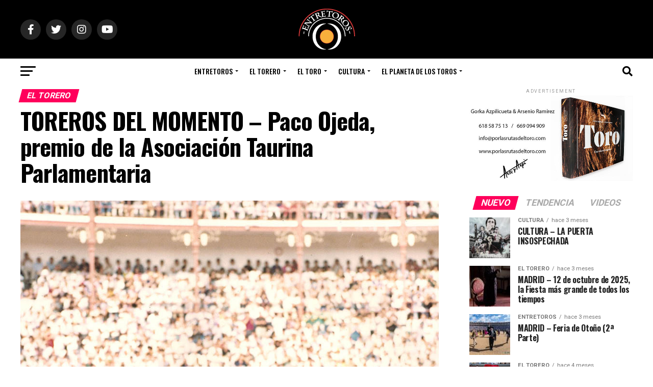

--- FILE ---
content_type: text/html; charset=UTF-8
request_url: https://entretoros.com/toreros-del-momento-paco-ojeda-premio-de-la-asociacion-taurina-parlamentaria/el-torero/
body_size: 34704
content:
<!DOCTYPE html>
<html dir="ltr" lang="es" prefix="og: https://ogp.me/ns#">
<head>
<meta charset="UTF-8" >
<meta name="viewport" id="viewport" content="width=device-width, initial-scale=1.0, maximum-scale=1.0, minimum-scale=1.0, user-scalable=no" />
<link rel="pingback" href="https://entretoros.com/xmlrpc.php" />
<meta property="og:type" content="article" />
					<meta property="og:image" content="https://entretoros.com/wp-content/uploads/2022/12/ALTERNATIVA-OJEDA-Pto-Sta-María-871x600.jpeg" />
		<meta name="twitter:image" content="https://entretoros.com/wp-content/uploads/2022/12/ALTERNATIVA-OJEDA-Pto-Sta-María-871x600.jpeg" />
	<meta property="og:url" content="https://entretoros.com/toreros-del-momento-paco-ojeda-premio-de-la-asociacion-taurina-parlamentaria/el-torero/" />
<meta property="og:title" content="TOREROS DEL MOMENTO &#8211; Paco Ojeda, premio de la Asociación Taurina Parlamentaria " />
<meta property="og:description" content="Por José Carlos Arévalo El gran crítico del siglo XX, Pepe Alameda, no muy conocido de la afición española porque vivió exiliado en México, dividió a los grandes maestros en arquitectos e intérpretes del toreo. Más allá de gustos –todas las valoraciones son subjetivas-, los arquitectos que cambiaron la tauromaquia en el siglo pasado fueron [&hellip;]" />
<meta name="twitter:card" content="summary_large_image">
<meta name="twitter:url" content="https://entretoros.com/toreros-del-momento-paco-ojeda-premio-de-la-asociacion-taurina-parlamentaria/el-torero/">
<meta name="twitter:title" content="TOREROS DEL MOMENTO &#8211; Paco Ojeda, premio de la Asociación Taurina Parlamentaria ">
<meta name="twitter:description" content="Por José Carlos Arévalo El gran crítico del siglo XX, Pepe Alameda, no muy conocido de la afición española porque vivió exiliado en México, dividió a los grandes maestros en arquitectos e intérpretes del toreo. Más allá de gustos –todas las valoraciones son subjetivas-, los arquitectos que cambiaron la tauromaquia en el siglo pasado fueron [&hellip;]">
<title>TOREROS DEL MOMENTO – Paco Ojeda, premio de la Asociación Taurina Parlamentaria • EntreToros</title>

		<!-- All in One SEO 4.5.1.1 - aioseo.com -->
		<meta name="description" content="Por José Carlos Arévalo El gran crítico del siglo XX, Pepe Alameda, no muy conocido de la afición española porque vivió exiliado en México, dividió a los grandes maestros en arquitectos e intérpretes del toreo. Más allá de gustos –todas las valoraciones son subjetivas-, los arquitectos que cambiaron la tauromaquia en el siglo pasado fueron" />
		<meta name="robots" content="max-image-preview:large" />
		<link rel="canonical" href="https://entretoros.com/toreros-del-momento-paco-ojeda-premio-de-la-asociacion-taurina-parlamentaria/el-torero/" />
		<meta name="generator" content="All in One SEO (AIOSEO) 4.5.1.1" />
		<meta property="og:locale" content="es_ES" />
		<meta property="og:site_name" content="EntreToros • El sitio del aficionado taurino" />
		<meta property="og:type" content="article" />
		<meta property="og:title" content="TOREROS DEL MOMENTO – Paco Ojeda, premio de la Asociación Taurina Parlamentaria • EntreToros" />
		<meta property="og:description" content="Por José Carlos Arévalo El gran crítico del siglo XX, Pepe Alameda, no muy conocido de la afición española porque vivió exiliado en México, dividió a los grandes maestros en arquitectos e intérpretes del toreo. Más allá de gustos –todas las valoraciones son subjetivas-, los arquitectos que cambiaron la tauromaquia en el siglo pasado fueron" />
		<meta property="og:url" content="https://entretoros.com/toreros-del-momento-paco-ojeda-premio-de-la-asociacion-taurina-parlamentaria/el-torero/" />
		<meta property="article:published_time" content="2022-12-16T03:20:24+00:00" />
		<meta property="article:modified_time" content="2022-12-16T03:20:25+00:00" />
		<meta property="article:publisher" content="https://www.facebook.com/entretorosof" />
		<meta name="twitter:card" content="summary" />
		<meta name="twitter:site" content="@EntreToros_" />
		<meta name="twitter:title" content="TOREROS DEL MOMENTO – Paco Ojeda, premio de la Asociación Taurina Parlamentaria • EntreToros" />
		<meta name="twitter:description" content="Por José Carlos Arévalo El gran crítico del siglo XX, Pepe Alameda, no muy conocido de la afición española porque vivió exiliado en México, dividió a los grandes maestros en arquitectos e intérpretes del toreo. Más allá de gustos –todas las valoraciones son subjetivas-, los arquitectos que cambiaron la tauromaquia en el siglo pasado fueron" />
		<meta name="twitter:creator" content="@EntreToros_" />
		<script type="application/ld+json" class="aioseo-schema">
			{"@context":"https:\/\/schema.org","@graph":[{"@type":"BlogPosting","@id":"https:\/\/entretoros.com\/toreros-del-momento-paco-ojeda-premio-de-la-asociacion-taurina-parlamentaria\/el-torero\/#blogposting","name":"TOREROS DEL MOMENTO \u2013 Paco Ojeda, premio de la Asociaci\u00f3n Taurina Parlamentaria \u2022 EntreToros","headline":"TOREROS DEL MOMENTO &#8211; Paco Ojeda, premio de la Asociaci\u00f3n Taurina Parlamentaria\u00a0","author":{"@id":"https:\/\/entretoros.com\/author\/david\/#author"},"publisher":{"@id":"https:\/\/entretoros.com\/#organization"},"image":{"@type":"ImageObject","url":"https:\/\/entretoros.com\/wp-content\/uploads\/2022\/12\/ALTERNATIVA-OJEDA-Pto-Sta-Mari\u0301a.jpeg","width":871,"height":1181},"datePublished":"2022-12-16T03:20:24+01:00","dateModified":"2022-12-16T03:20:25+01:00","inLanguage":"es-ES","mainEntityOfPage":{"@id":"https:\/\/entretoros.com\/toreros-del-momento-paco-ojeda-premio-de-la-asociacion-taurina-parlamentaria\/el-torero\/#webpage"},"isPartOf":{"@id":"https:\/\/entretoros.com\/toreros-del-momento-paco-ojeda-premio-de-la-asociacion-taurina-parlamentaria\/el-torero\/#webpage"},"articleSection":"El Torero, Toreros del Momento, ASOCIACION TAURINA PARLAMENTARIA, el toreo, PACO OJEDA, portada, REVOLUCIONO Y EVOLUCIONO, SENADO DE ESPA\u00d1A, tauromaquia, torero, XlV PREMIOS TAURINOS ATP"},{"@type":"BreadcrumbList","@id":"https:\/\/entretoros.com\/toreros-del-momento-paco-ojeda-premio-de-la-asociacion-taurina-parlamentaria\/el-torero\/#breadcrumblist","itemListElement":[{"@type":"ListItem","@id":"https:\/\/entretoros.com\/#listItem","position":1,"name":"Hogar","item":"https:\/\/entretoros.com\/","nextItem":"https:\/\/entretoros.com\/toreros-del-momento-paco-ojeda-premio-de-la-asociacion-taurina-parlamentaria\/#listItem"},{"@type":"ListItem","@id":"https:\/\/entretoros.com\/toreros-del-momento-paco-ojeda-premio-de-la-asociacion-taurina-parlamentaria\/#listItem","position":2,"name":"TOREROS DEL MOMENTO - Paco Ojeda, premio de la Asociaci\u00f3n Taurina Parlamentaria\u00a0","item":"https:\/\/entretoros.com\/toreros-del-momento-paco-ojeda-premio-de-la-asociacion-taurina-parlamentaria\/","nextItem":"https:\/\/entretoros.com\/category\/el-torero\/#listItem","previousItem":"https:\/\/entretoros.com\/#listItem"},{"@type":"ListItem","@id":"https:\/\/entretoros.com\/category\/el-torero\/#listItem","position":3,"name":"El Torero","previousItem":"https:\/\/entretoros.com\/toreros-del-momento-paco-ojeda-premio-de-la-asociacion-taurina-parlamentaria\/#listItem"}]},{"@type":"Organization","@id":"https:\/\/entretoros.com\/#organization","name":"EntreToros","url":"https:\/\/entretoros.com\/","logo":{"@type":"ImageObject","url":"https:\/\/entretoros.com\/wp-content\/uploads\/2021\/11\/Logo-1.png","@id":"https:\/\/entretoros.com\/toreros-del-momento-paco-ojeda-premio-de-la-asociacion-taurina-parlamentaria\/el-torero\/#organizationLogo","width":113,"height":82,"caption":"logo-entretoros"},"image":{"@id":"https:\/\/entretoros.com\/#organizationLogo"},"sameAs":["https:\/\/www.facebook.com\/entretorosof","https:\/\/twitter.com\/EntreToros_","https:\/\/www.instagram.com\/entretoros_\/","https:\/\/www.youtube.com\/channel\/UCtt4ah82tMlHB9JAKns7hXg"]},{"@type":"Person","@id":"https:\/\/entretoros.com\/author\/david\/#author","url":"https:\/\/entretoros.com\/author\/david\/","name":"EntreToros","image":{"@type":"ImageObject","@id":"https:\/\/entretoros.com\/toreros-del-momento-paco-ojeda-premio-de-la-asociacion-taurina-parlamentaria\/el-torero\/#authorImage","url":"https:\/\/secure.gravatar.com\/avatar\/9ebd09a44c097144aa8e32df0f9dede1?s=96&d=mm&r=g","width":96,"height":96,"caption":"EntreToros"}},{"@type":"WebPage","@id":"https:\/\/entretoros.com\/toreros-del-momento-paco-ojeda-premio-de-la-asociacion-taurina-parlamentaria\/el-torero\/#webpage","url":"https:\/\/entretoros.com\/toreros-del-momento-paco-ojeda-premio-de-la-asociacion-taurina-parlamentaria\/el-torero\/","name":"TOREROS DEL MOMENTO \u2013 Paco Ojeda, premio de la Asociaci\u00f3n Taurina Parlamentaria \u2022 EntreToros","description":"Por Jos\u00e9 Carlos Ar\u00e9valo El gran cr\u00edtico del siglo XX, Pepe Alameda, no muy conocido de la afici\u00f3n espa\u00f1ola porque vivi\u00f3 exiliado en M\u00e9xico, dividi\u00f3 a los grandes maestros en arquitectos e int\u00e9rpretes del toreo. M\u00e1s all\u00e1 de gustos \u2013todas las valoraciones son subjetivas-, los arquitectos que cambiaron la tauromaquia en el siglo pasado fueron","inLanguage":"es-ES","isPartOf":{"@id":"https:\/\/entretoros.com\/#website"},"breadcrumb":{"@id":"https:\/\/entretoros.com\/toreros-del-momento-paco-ojeda-premio-de-la-asociacion-taurina-parlamentaria\/el-torero\/#breadcrumblist"},"author":{"@id":"https:\/\/entretoros.com\/author\/david\/#author"},"creator":{"@id":"https:\/\/entretoros.com\/author\/david\/#author"},"image":{"@type":"ImageObject","url":"https:\/\/entretoros.com\/wp-content\/uploads\/2022\/12\/ALTERNATIVA-OJEDA-Pto-Sta-Mari\u0301a.jpeg","@id":"https:\/\/entretoros.com\/toreros-del-momento-paco-ojeda-premio-de-la-asociacion-taurina-parlamentaria\/el-torero\/#mainImage","width":871,"height":1181},"primaryImageOfPage":{"@id":"https:\/\/entretoros.com\/toreros-del-momento-paco-ojeda-premio-de-la-asociacion-taurina-parlamentaria\/el-torero\/#mainImage"},"datePublished":"2022-12-16T03:20:24+01:00","dateModified":"2022-12-16T03:20:25+01:00"},{"@type":"WebSite","@id":"https:\/\/entretoros.com\/#website","url":"https:\/\/entretoros.com\/","name":"EntreToros","description":"El sitio del aficionado taurino","inLanguage":"es-ES","publisher":{"@id":"https:\/\/entretoros.com\/#organization"}}]}
		</script>
		<!-- All in One SEO -->

<link rel='dns-prefetch' href='//ajax.googleapis.com' />
<link rel='dns-prefetch' href='//fonts.googleapis.com' />
<link rel="alternate" type="application/rss+xml" title="EntreToros &raquo; Feed" href="https://entretoros.com/feed/" />
<link rel="alternate" type="application/rss+xml" title="EntreToros &raquo; Feed de los comentarios" href="https://entretoros.com/comments/feed/" />
<link rel="alternate" type="application/rss+xml" title="EntreToros &raquo; Comentario TOREROS DEL MOMENTO &#8211; Paco Ojeda, premio de la Asociación Taurina Parlamentaria  del feed" href="https://entretoros.com/toreros-del-momento-paco-ojeda-premio-de-la-asociacion-taurina-parlamentaria/el-torero/feed/" />
<script type="text/javascript">
/* <![CDATA[ */
window._wpemojiSettings = {"baseUrl":"https:\/\/s.w.org\/images\/core\/emoji\/14.0.0\/72x72\/","ext":".png","svgUrl":"https:\/\/s.w.org\/images\/core\/emoji\/14.0.0\/svg\/","svgExt":".svg","source":{"concatemoji":"https:\/\/entretoros.com\/wp-includes\/js\/wp-emoji-release.min.js?ver=6.4.7"}};
/*! This file is auto-generated */
!function(i,n){var o,s,e;function c(e){try{var t={supportTests:e,timestamp:(new Date).valueOf()};sessionStorage.setItem(o,JSON.stringify(t))}catch(e){}}function p(e,t,n){e.clearRect(0,0,e.canvas.width,e.canvas.height),e.fillText(t,0,0);var t=new Uint32Array(e.getImageData(0,0,e.canvas.width,e.canvas.height).data),r=(e.clearRect(0,0,e.canvas.width,e.canvas.height),e.fillText(n,0,0),new Uint32Array(e.getImageData(0,0,e.canvas.width,e.canvas.height).data));return t.every(function(e,t){return e===r[t]})}function u(e,t,n){switch(t){case"flag":return n(e,"\ud83c\udff3\ufe0f\u200d\u26a7\ufe0f","\ud83c\udff3\ufe0f\u200b\u26a7\ufe0f")?!1:!n(e,"\ud83c\uddfa\ud83c\uddf3","\ud83c\uddfa\u200b\ud83c\uddf3")&&!n(e,"\ud83c\udff4\udb40\udc67\udb40\udc62\udb40\udc65\udb40\udc6e\udb40\udc67\udb40\udc7f","\ud83c\udff4\u200b\udb40\udc67\u200b\udb40\udc62\u200b\udb40\udc65\u200b\udb40\udc6e\u200b\udb40\udc67\u200b\udb40\udc7f");case"emoji":return!n(e,"\ud83e\udef1\ud83c\udffb\u200d\ud83e\udef2\ud83c\udfff","\ud83e\udef1\ud83c\udffb\u200b\ud83e\udef2\ud83c\udfff")}return!1}function f(e,t,n){var r="undefined"!=typeof WorkerGlobalScope&&self instanceof WorkerGlobalScope?new OffscreenCanvas(300,150):i.createElement("canvas"),a=r.getContext("2d",{willReadFrequently:!0}),o=(a.textBaseline="top",a.font="600 32px Arial",{});return e.forEach(function(e){o[e]=t(a,e,n)}),o}function t(e){var t=i.createElement("script");t.src=e,t.defer=!0,i.head.appendChild(t)}"undefined"!=typeof Promise&&(o="wpEmojiSettingsSupports",s=["flag","emoji"],n.supports={everything:!0,everythingExceptFlag:!0},e=new Promise(function(e){i.addEventListener("DOMContentLoaded",e,{once:!0})}),new Promise(function(t){var n=function(){try{var e=JSON.parse(sessionStorage.getItem(o));if("object"==typeof e&&"number"==typeof e.timestamp&&(new Date).valueOf()<e.timestamp+604800&&"object"==typeof e.supportTests)return e.supportTests}catch(e){}return null}();if(!n){if("undefined"!=typeof Worker&&"undefined"!=typeof OffscreenCanvas&&"undefined"!=typeof URL&&URL.createObjectURL&&"undefined"!=typeof Blob)try{var e="postMessage("+f.toString()+"("+[JSON.stringify(s),u.toString(),p.toString()].join(",")+"));",r=new Blob([e],{type:"text/javascript"}),a=new Worker(URL.createObjectURL(r),{name:"wpTestEmojiSupports"});return void(a.onmessage=function(e){c(n=e.data),a.terminate(),t(n)})}catch(e){}c(n=f(s,u,p))}t(n)}).then(function(e){for(var t in e)n.supports[t]=e[t],n.supports.everything=n.supports.everything&&n.supports[t],"flag"!==t&&(n.supports.everythingExceptFlag=n.supports.everythingExceptFlag&&n.supports[t]);n.supports.everythingExceptFlag=n.supports.everythingExceptFlag&&!n.supports.flag,n.DOMReady=!1,n.readyCallback=function(){n.DOMReady=!0}}).then(function(){return e}).then(function(){var e;n.supports.everything||(n.readyCallback(),(e=n.source||{}).concatemoji?t(e.concatemoji):e.wpemoji&&e.twemoji&&(t(e.twemoji),t(e.wpemoji)))}))}((window,document),window._wpemojiSettings);
/* ]]> */
</script>

<style id='wp-emoji-styles-inline-css' type='text/css'>

	img.wp-smiley, img.emoji {
		display: inline !important;
		border: none !important;
		box-shadow: none !important;
		height: 1em !important;
		width: 1em !important;
		margin: 0 0.07em !important;
		vertical-align: -0.1em !important;
		background: none !important;
		padding: 0 !important;
	}
</style>
<link rel='stylesheet' id='wp-block-library-css' href='https://entretoros.com/wp-includes/css/dist/block-library/style.min.css?ver=6.4.7' type='text/css' media='all' />
<style id='classic-theme-styles-inline-css' type='text/css'>
/*! This file is auto-generated */
.wp-block-button__link{color:#fff;background-color:#32373c;border-radius:9999px;box-shadow:none;text-decoration:none;padding:calc(.667em + 2px) calc(1.333em + 2px);font-size:1.125em}.wp-block-file__button{background:#32373c;color:#fff;text-decoration:none}
</style>
<style id='global-styles-inline-css' type='text/css'>
body{--wp--preset--color--black: #000000;--wp--preset--color--cyan-bluish-gray: #abb8c3;--wp--preset--color--white: #ffffff;--wp--preset--color--pale-pink: #f78da7;--wp--preset--color--vivid-red: #cf2e2e;--wp--preset--color--luminous-vivid-orange: #ff6900;--wp--preset--color--luminous-vivid-amber: #fcb900;--wp--preset--color--light-green-cyan: #7bdcb5;--wp--preset--color--vivid-green-cyan: #00d084;--wp--preset--color--pale-cyan-blue: #8ed1fc;--wp--preset--color--vivid-cyan-blue: #0693e3;--wp--preset--color--vivid-purple: #9b51e0;--wp--preset--color--: #444;--wp--preset--gradient--vivid-cyan-blue-to-vivid-purple: linear-gradient(135deg,rgba(6,147,227,1) 0%,rgb(155,81,224) 100%);--wp--preset--gradient--light-green-cyan-to-vivid-green-cyan: linear-gradient(135deg,rgb(122,220,180) 0%,rgb(0,208,130) 100%);--wp--preset--gradient--luminous-vivid-amber-to-luminous-vivid-orange: linear-gradient(135deg,rgba(252,185,0,1) 0%,rgba(255,105,0,1) 100%);--wp--preset--gradient--luminous-vivid-orange-to-vivid-red: linear-gradient(135deg,rgba(255,105,0,1) 0%,rgb(207,46,46) 100%);--wp--preset--gradient--very-light-gray-to-cyan-bluish-gray: linear-gradient(135deg,rgb(238,238,238) 0%,rgb(169,184,195) 100%);--wp--preset--gradient--cool-to-warm-spectrum: linear-gradient(135deg,rgb(74,234,220) 0%,rgb(151,120,209) 20%,rgb(207,42,186) 40%,rgb(238,44,130) 60%,rgb(251,105,98) 80%,rgb(254,248,76) 100%);--wp--preset--gradient--blush-light-purple: linear-gradient(135deg,rgb(255,206,236) 0%,rgb(152,150,240) 100%);--wp--preset--gradient--blush-bordeaux: linear-gradient(135deg,rgb(254,205,165) 0%,rgb(254,45,45) 50%,rgb(107,0,62) 100%);--wp--preset--gradient--luminous-dusk: linear-gradient(135deg,rgb(255,203,112) 0%,rgb(199,81,192) 50%,rgb(65,88,208) 100%);--wp--preset--gradient--pale-ocean: linear-gradient(135deg,rgb(255,245,203) 0%,rgb(182,227,212) 50%,rgb(51,167,181) 100%);--wp--preset--gradient--electric-grass: linear-gradient(135deg,rgb(202,248,128) 0%,rgb(113,206,126) 100%);--wp--preset--gradient--midnight: linear-gradient(135deg,rgb(2,3,129) 0%,rgb(40,116,252) 100%);--wp--preset--font-size--small: 13px;--wp--preset--font-size--medium: 20px;--wp--preset--font-size--large: 36px;--wp--preset--font-size--x-large: 42px;--wp--preset--spacing--20: 0.44rem;--wp--preset--spacing--30: 0.67rem;--wp--preset--spacing--40: 1rem;--wp--preset--spacing--50: 1.5rem;--wp--preset--spacing--60: 2.25rem;--wp--preset--spacing--70: 3.38rem;--wp--preset--spacing--80: 5.06rem;--wp--preset--shadow--natural: 6px 6px 9px rgba(0, 0, 0, 0.2);--wp--preset--shadow--deep: 12px 12px 50px rgba(0, 0, 0, 0.4);--wp--preset--shadow--sharp: 6px 6px 0px rgba(0, 0, 0, 0.2);--wp--preset--shadow--outlined: 6px 6px 0px -3px rgba(255, 255, 255, 1), 6px 6px rgba(0, 0, 0, 1);--wp--preset--shadow--crisp: 6px 6px 0px rgba(0, 0, 0, 1);}:where(.is-layout-flex){gap: 0.5em;}:where(.is-layout-grid){gap: 0.5em;}body .is-layout-flow > .alignleft{float: left;margin-inline-start: 0;margin-inline-end: 2em;}body .is-layout-flow > .alignright{float: right;margin-inline-start: 2em;margin-inline-end: 0;}body .is-layout-flow > .aligncenter{margin-left: auto !important;margin-right: auto !important;}body .is-layout-constrained > .alignleft{float: left;margin-inline-start: 0;margin-inline-end: 2em;}body .is-layout-constrained > .alignright{float: right;margin-inline-start: 2em;margin-inline-end: 0;}body .is-layout-constrained > .aligncenter{margin-left: auto !important;margin-right: auto !important;}body .is-layout-constrained > :where(:not(.alignleft):not(.alignright):not(.alignfull)){max-width: var(--wp--style--global--content-size);margin-left: auto !important;margin-right: auto !important;}body .is-layout-constrained > .alignwide{max-width: var(--wp--style--global--wide-size);}body .is-layout-flex{display: flex;}body .is-layout-flex{flex-wrap: wrap;align-items: center;}body .is-layout-flex > *{margin: 0;}body .is-layout-grid{display: grid;}body .is-layout-grid > *{margin: 0;}:where(.wp-block-columns.is-layout-flex){gap: 2em;}:where(.wp-block-columns.is-layout-grid){gap: 2em;}:where(.wp-block-post-template.is-layout-flex){gap: 1.25em;}:where(.wp-block-post-template.is-layout-grid){gap: 1.25em;}.has-black-color{color: var(--wp--preset--color--black) !important;}.has-cyan-bluish-gray-color{color: var(--wp--preset--color--cyan-bluish-gray) !important;}.has-white-color{color: var(--wp--preset--color--white) !important;}.has-pale-pink-color{color: var(--wp--preset--color--pale-pink) !important;}.has-vivid-red-color{color: var(--wp--preset--color--vivid-red) !important;}.has-luminous-vivid-orange-color{color: var(--wp--preset--color--luminous-vivid-orange) !important;}.has-luminous-vivid-amber-color{color: var(--wp--preset--color--luminous-vivid-amber) !important;}.has-light-green-cyan-color{color: var(--wp--preset--color--light-green-cyan) !important;}.has-vivid-green-cyan-color{color: var(--wp--preset--color--vivid-green-cyan) !important;}.has-pale-cyan-blue-color{color: var(--wp--preset--color--pale-cyan-blue) !important;}.has-vivid-cyan-blue-color{color: var(--wp--preset--color--vivid-cyan-blue) !important;}.has-vivid-purple-color{color: var(--wp--preset--color--vivid-purple) !important;}.has-black-background-color{background-color: var(--wp--preset--color--black) !important;}.has-cyan-bluish-gray-background-color{background-color: var(--wp--preset--color--cyan-bluish-gray) !important;}.has-white-background-color{background-color: var(--wp--preset--color--white) !important;}.has-pale-pink-background-color{background-color: var(--wp--preset--color--pale-pink) !important;}.has-vivid-red-background-color{background-color: var(--wp--preset--color--vivid-red) !important;}.has-luminous-vivid-orange-background-color{background-color: var(--wp--preset--color--luminous-vivid-orange) !important;}.has-luminous-vivid-amber-background-color{background-color: var(--wp--preset--color--luminous-vivid-amber) !important;}.has-light-green-cyan-background-color{background-color: var(--wp--preset--color--light-green-cyan) !important;}.has-vivid-green-cyan-background-color{background-color: var(--wp--preset--color--vivid-green-cyan) !important;}.has-pale-cyan-blue-background-color{background-color: var(--wp--preset--color--pale-cyan-blue) !important;}.has-vivid-cyan-blue-background-color{background-color: var(--wp--preset--color--vivid-cyan-blue) !important;}.has-vivid-purple-background-color{background-color: var(--wp--preset--color--vivid-purple) !important;}.has-black-border-color{border-color: var(--wp--preset--color--black) !important;}.has-cyan-bluish-gray-border-color{border-color: var(--wp--preset--color--cyan-bluish-gray) !important;}.has-white-border-color{border-color: var(--wp--preset--color--white) !important;}.has-pale-pink-border-color{border-color: var(--wp--preset--color--pale-pink) !important;}.has-vivid-red-border-color{border-color: var(--wp--preset--color--vivid-red) !important;}.has-luminous-vivid-orange-border-color{border-color: var(--wp--preset--color--luminous-vivid-orange) !important;}.has-luminous-vivid-amber-border-color{border-color: var(--wp--preset--color--luminous-vivid-amber) !important;}.has-light-green-cyan-border-color{border-color: var(--wp--preset--color--light-green-cyan) !important;}.has-vivid-green-cyan-border-color{border-color: var(--wp--preset--color--vivid-green-cyan) !important;}.has-pale-cyan-blue-border-color{border-color: var(--wp--preset--color--pale-cyan-blue) !important;}.has-vivid-cyan-blue-border-color{border-color: var(--wp--preset--color--vivid-cyan-blue) !important;}.has-vivid-purple-border-color{border-color: var(--wp--preset--color--vivid-purple) !important;}.has-vivid-cyan-blue-to-vivid-purple-gradient-background{background: var(--wp--preset--gradient--vivid-cyan-blue-to-vivid-purple) !important;}.has-light-green-cyan-to-vivid-green-cyan-gradient-background{background: var(--wp--preset--gradient--light-green-cyan-to-vivid-green-cyan) !important;}.has-luminous-vivid-amber-to-luminous-vivid-orange-gradient-background{background: var(--wp--preset--gradient--luminous-vivid-amber-to-luminous-vivid-orange) !important;}.has-luminous-vivid-orange-to-vivid-red-gradient-background{background: var(--wp--preset--gradient--luminous-vivid-orange-to-vivid-red) !important;}.has-very-light-gray-to-cyan-bluish-gray-gradient-background{background: var(--wp--preset--gradient--very-light-gray-to-cyan-bluish-gray) !important;}.has-cool-to-warm-spectrum-gradient-background{background: var(--wp--preset--gradient--cool-to-warm-spectrum) !important;}.has-blush-light-purple-gradient-background{background: var(--wp--preset--gradient--blush-light-purple) !important;}.has-blush-bordeaux-gradient-background{background: var(--wp--preset--gradient--blush-bordeaux) !important;}.has-luminous-dusk-gradient-background{background: var(--wp--preset--gradient--luminous-dusk) !important;}.has-pale-ocean-gradient-background{background: var(--wp--preset--gradient--pale-ocean) !important;}.has-electric-grass-gradient-background{background: var(--wp--preset--gradient--electric-grass) !important;}.has-midnight-gradient-background{background: var(--wp--preset--gradient--midnight) !important;}.has-small-font-size{font-size: var(--wp--preset--font-size--small) !important;}.has-medium-font-size{font-size: var(--wp--preset--font-size--medium) !important;}.has-large-font-size{font-size: var(--wp--preset--font-size--large) !important;}.has-x-large-font-size{font-size: var(--wp--preset--font-size--x-large) !important;}
.wp-block-navigation a:where(:not(.wp-element-button)){color: inherit;}
:where(.wp-block-post-template.is-layout-flex){gap: 1.25em;}:where(.wp-block-post-template.is-layout-grid){gap: 1.25em;}
:where(.wp-block-columns.is-layout-flex){gap: 2em;}:where(.wp-block-columns.is-layout-grid){gap: 2em;}
.wp-block-pullquote{font-size: 1.5em;line-height: 1.6;}
</style>
<link rel='stylesheet' id='dashicons-css' href='https://entretoros.com/wp-includes/css/dashicons.min.css?ver=6.4.7' type='text/css' media='all' />
<link rel='stylesheet' id='theiaPostSlider-css' href='https://entretoros.com/wp-content/plugins/theia-post-slider-premium/dist/css/font-theme.css?ver=2.1.3' type='text/css' media='all' />
<style id='theiaPostSlider-inline-css' type='text/css'>


				.theiaPostSlider_nav.fontTheme ._title,
				.theiaPostSlider_nav.fontTheme ._text {
					line-height: 48px;
				}
	
				.theiaPostSlider_nav.fontTheme ._button,
				.theiaPostSlider_nav.fontTheme ._button svg {
					color: #f08100;
					fill: #f08100;
				}
	
				.theiaPostSlider_nav.fontTheme ._button ._2 span {
					font-size: 48px;
					line-height: 48px;
				}
	
				.theiaPostSlider_nav.fontTheme ._button ._2 svg {
					width: 48px;
				}
	
				.theiaPostSlider_nav.fontTheme ._button:hover,
				.theiaPostSlider_nav.fontTheme ._button:focus,
				.theiaPostSlider_nav.fontTheme ._button:hover svg,
				.theiaPostSlider_nav.fontTheme ._button:focus svg {
					color: #ffa338;
					fill: #ffa338;
				}
	
				.theiaPostSlider_nav.fontTheme ._disabled,				 
                .theiaPostSlider_nav.fontTheme ._disabled svg {
					color: #777777 !important;
					fill: #777777 !important;
				}
			
</style>
<link rel='stylesheet' id='theiaPostSlider-font-css' href='https://entretoros.com/wp-content/plugins/theia-post-slider-premium/assets/fonts/style.css?ver=2.1.3' type='text/css' media='all' />
<link rel='stylesheet' id='ql-jquery-ui-css' href='//ajax.googleapis.com/ajax/libs/jqueryui/1.12.1/themes/smoothness/jquery-ui.css?ver=6.4.7' type='text/css' media='all' />
<link rel='stylesheet' id='cmplz-general-css' href='https://entretoros.com/wp-content/plugins/complianz-gdpr/assets/css/cookieblocker.min.css?ver=6.5.5' type='text/css' media='all' />
<link rel='stylesheet' id='reviewer-photoswipe-css' href='https://entretoros.com/wp-content/plugins/reviewer/public/assets/css/photoswipe.css?ver=3.14.2' type='text/css' media='all' />
<link rel='stylesheet' id='reviewer-public-css' href='https://entretoros.com/wp-content/plugins/reviewer/public/assets/css/reviewer-public.css?ver=3.14.2' type='text/css' media='all' />
<link rel='stylesheet' id='mvp-custom-style-css' href='https://entretoros.com/wp-content/themes/zox-news/style.css?ver=6.4.7' type='text/css' media='all' />
<style id='mvp-custom-style-inline-css' type='text/css'>


#mvp-wallpaper {
	background: url() no-repeat 50% 0;
	}

#mvp-foot-copy a {
	color: #0be6af;
	}

#mvp-content-main p a,
#mvp-content-main ul a,
#mvp-content-main ol a,
.mvp-post-add-main p a,
.mvp-post-add-main ul a,
.mvp-post-add-main ol a {
	box-shadow: inset 0 -4px 0 #0be6af;
	}

#mvp-content-main p a:hover,
#mvp-content-main ul a:hover,
#mvp-content-main ol a:hover,
.mvp-post-add-main p a:hover,
.mvp-post-add-main ul a:hover,
.mvp-post-add-main ol a:hover {
	background: #0be6af;
	}

a,
a:visited,
.post-info-name a,
.woocommerce .woocommerce-breadcrumb a {
	color: #ff005b;
	}

#mvp-side-wrap a:hover {
	color: #ff005b;
	}

.mvp-fly-top:hover,
.mvp-vid-box-wrap,
ul.mvp-soc-mob-list li.mvp-soc-mob-com {
	background: #0be6af;
	}

nav.mvp-fly-nav-menu ul li.menu-item-has-children:after,
.mvp-feat1-left-wrap span.mvp-cd-cat,
.mvp-widget-feat1-top-story span.mvp-cd-cat,
.mvp-widget-feat2-left-cont span.mvp-cd-cat,
.mvp-widget-dark-feat span.mvp-cd-cat,
.mvp-widget-dark-sub span.mvp-cd-cat,
.mvp-vid-wide-text span.mvp-cd-cat,
.mvp-feat2-top-text span.mvp-cd-cat,
.mvp-feat3-main-story span.mvp-cd-cat,
.mvp-feat3-sub-text span.mvp-cd-cat,
.mvp-feat4-main-text span.mvp-cd-cat,
.woocommerce-message:before,
.woocommerce-info:before,
.woocommerce-message:before {
	color: #0be6af;
	}

#searchform input,
.mvp-authors-name {
	border-bottom: 1px solid #0be6af;
	}

.mvp-fly-top:hover {
	border-top: 1px solid #0be6af;
	border-left: 1px solid #0be6af;
	border-bottom: 1px solid #0be6af;
	}

.woocommerce .widget_price_filter .ui-slider .ui-slider-handle,
.woocommerce #respond input#submit.alt,
.woocommerce a.button.alt,
.woocommerce button.button.alt,
.woocommerce input.button.alt,
.woocommerce #respond input#submit.alt:hover,
.woocommerce a.button.alt:hover,
.woocommerce button.button.alt:hover,
.woocommerce input.button.alt:hover {
	background-color: #0be6af;
	}

.woocommerce-error,
.woocommerce-info,
.woocommerce-message {
	border-top-color: #0be6af;
	}

ul.mvp-feat1-list-buts li.active span.mvp-feat1-list-but,
span.mvp-widget-home-title,
span.mvp-post-cat,
span.mvp-feat1-pop-head {
	background: #ff005b;
	}

.woocommerce span.onsale {
	background-color: #ff005b;
	}

.mvp-widget-feat2-side-more-but,
.woocommerce .star-rating span:before,
span.mvp-prev-next-label,
.mvp-cat-date-wrap .sticky {
	color: #ff005b !important;
	}

#mvp-main-nav-top,
#mvp-fly-wrap,
.mvp-soc-mob-right,
#mvp-main-nav-small-cont {
	background: #000000;
	}

#mvp-main-nav-small .mvp-fly-but-wrap span,
#mvp-main-nav-small .mvp-search-but-wrap span,
.mvp-nav-top-left .mvp-fly-but-wrap span,
#mvp-fly-wrap .mvp-fly-but-wrap span {
	background: #555555;
	}

.mvp-nav-top-right .mvp-nav-search-but,
span.mvp-fly-soc-head,
.mvp-soc-mob-right i,
#mvp-main-nav-small span.mvp-nav-search-but,
#mvp-main-nav-small .mvp-nav-menu ul li a  {
	color: #555555;
	}

#mvp-main-nav-small .mvp-nav-menu ul li.menu-item-has-children a:after {
	border-color: #555555 transparent transparent transparent;
	}

#mvp-nav-top-wrap span.mvp-nav-search-but:hover,
#mvp-main-nav-small span.mvp-nav-search-but:hover {
	color: #0be6af;
	}

#mvp-nav-top-wrap .mvp-fly-but-wrap:hover span,
#mvp-main-nav-small .mvp-fly-but-wrap:hover span,
span.mvp-woo-cart-num:hover {
	background: #0be6af;
	}

#mvp-main-nav-bot-cont {
	background: #ffffff;
	}

#mvp-nav-bot-wrap .mvp-fly-but-wrap span,
#mvp-nav-bot-wrap .mvp-search-but-wrap span {
	background: #000000;
	}

#mvp-nav-bot-wrap span.mvp-nav-search-but,
#mvp-nav-bot-wrap .mvp-nav-menu ul li a {
	color: #000000;
	}

#mvp-nav-bot-wrap .mvp-nav-menu ul li.menu-item-has-children a:after {
	border-color: #000000 transparent transparent transparent;
	}

.mvp-nav-menu ul li:hover a {
	border-bottom: 5px solid #0be6af;
	}

#mvp-nav-bot-wrap .mvp-fly-but-wrap:hover span {
	background: #0be6af;
	}

#mvp-nav-bot-wrap span.mvp-nav-search-but:hover {
	color: #0be6af;
	}

body,
.mvp-feat1-feat-text p,
.mvp-feat2-top-text p,
.mvp-feat3-main-text p,
.mvp-feat3-sub-text p,
#searchform input,
.mvp-author-info-text,
span.mvp-post-excerpt,
.mvp-nav-menu ul li ul.sub-menu li a,
nav.mvp-fly-nav-menu ul li a,
.mvp-ad-label,
span.mvp-feat-caption,
.mvp-post-tags a,
.mvp-post-tags a:visited,
span.mvp-author-box-name a,
#mvp-author-box-text p,
.mvp-post-gallery-text p,
ul.mvp-soc-mob-list li span,
#comments,
h3#reply-title,
h2.comments,
#mvp-foot-copy p,
span.mvp-fly-soc-head,
.mvp-post-tags-header,
span.mvp-prev-next-label,
span.mvp-post-add-link-but,
#mvp-comments-button a,
#mvp-comments-button span.mvp-comment-but-text,
.woocommerce ul.product_list_widget span.product-title,
.woocommerce ul.product_list_widget li a,
.woocommerce #reviews #comments ol.commentlist li .comment-text p.meta,
.woocommerce div.product p.price,
.woocommerce div.product p.price ins,
.woocommerce div.product p.price del,
.woocommerce ul.products li.product .price del,
.woocommerce ul.products li.product .price ins,
.woocommerce ul.products li.product .price,
.woocommerce #respond input#submit,
.woocommerce a.button,
.woocommerce button.button,
.woocommerce input.button,
.woocommerce .widget_price_filter .price_slider_amount .button,
.woocommerce span.onsale,
.woocommerce-review-link,
#woo-content p.woocommerce-result-count,
.woocommerce div.product .woocommerce-tabs ul.tabs li a,
a.mvp-inf-more-but,
span.mvp-cont-read-but,
span.mvp-cd-cat,
span.mvp-cd-date,
.mvp-feat4-main-text p,
span.mvp-woo-cart-num,
span.mvp-widget-home-title2,
.wp-caption,
#mvp-content-main p.wp-caption-text,
.gallery-caption,
.mvp-post-add-main p.wp-caption-text,
#bbpress-forums,
#bbpress-forums p,
.protected-post-form input,
#mvp-feat6-text p {
	font-family: 'Roboto', sans-serif;
	}

.mvp-blog-story-text p,
span.mvp-author-page-desc,
#mvp-404 p,
.mvp-widget-feat1-bot-text p,
.mvp-widget-feat2-left-text p,
.mvp-flex-story-text p,
.mvp-search-text p,
#mvp-content-main p,
.mvp-post-add-main p,
#mvp-content-main ul li,
#mvp-content-main ol li,
.rwp-summary,
.rwp-u-review__comment,
.mvp-feat5-mid-main-text p,
.mvp-feat5-small-main-text p,
#mvp-content-main .wp-block-button__link,
.wp-block-audio figcaption,
.wp-block-video figcaption,
.wp-block-embed figcaption,
.wp-block-verse pre,
pre.wp-block-verse {
	font-family: 'PT Serif', sans-serif;
	}

.mvp-nav-menu ul li a,
#mvp-foot-menu ul li a {
	font-family: 'Oswald', sans-serif;
	}


.mvp-feat1-sub-text h2,
.mvp-feat1-pop-text h2,
.mvp-feat1-list-text h2,
.mvp-widget-feat1-top-text h2,
.mvp-widget-feat1-bot-text h2,
.mvp-widget-dark-feat-text h2,
.mvp-widget-dark-sub-text h2,
.mvp-widget-feat2-left-text h2,
.mvp-widget-feat2-right-text h2,
.mvp-blog-story-text h2,
.mvp-flex-story-text h2,
.mvp-vid-wide-more-text p,
.mvp-prev-next-text p,
.mvp-related-text,
.mvp-post-more-text p,
h2.mvp-authors-latest a,
.mvp-feat2-bot-text h2,
.mvp-feat3-sub-text h2,
.mvp-feat3-main-text h2,
.mvp-feat4-main-text h2,
.mvp-feat5-text h2,
.mvp-feat5-mid-main-text h2,
.mvp-feat5-small-main-text h2,
.mvp-feat5-mid-sub-text h2,
#mvp-feat6-text h2,
.alp-related-posts-wrapper .alp-related-post .post-title {
	font-family: 'Oswald', sans-serif;
	}

.mvp-feat2-top-text h2,
.mvp-feat1-feat-text h2,
h1.mvp-post-title,
h1.mvp-post-title-wide,
.mvp-drop-nav-title h4,
#mvp-content-main blockquote p,
.mvp-post-add-main blockquote p,
#mvp-content-main p.has-large-font-size,
#mvp-404 h1,
#woo-content h1.page-title,
.woocommerce div.product .product_title,
.woocommerce ul.products li.product h3,
.alp-related-posts .current .post-title {
	font-family: 'Oswald', sans-serif;
	}

span.mvp-feat1-pop-head,
.mvp-feat1-pop-text:before,
span.mvp-feat1-list-but,
span.mvp-widget-home-title,
.mvp-widget-feat2-side-more,
span.mvp-post-cat,
span.mvp-page-head,
h1.mvp-author-top-head,
.mvp-authors-name,
#mvp-content-main h1,
#mvp-content-main h2,
#mvp-content-main h3,
#mvp-content-main h4,
#mvp-content-main h5,
#mvp-content-main h6,
.woocommerce .related h2,
.woocommerce div.product .woocommerce-tabs .panel h2,
.woocommerce div.product .product_title,
.mvp-feat5-side-list .mvp-feat1-list-img:after {
	font-family: 'Roboto', sans-serif;
	}

	

	.mvp-nav-links {
		display: none;
		}
		

	.alp-advert {
		display: none;
	}
	.alp-related-posts-wrapper .alp-related-posts .current {
		margin: 0 0 10px;
	}
		
</style>
<link rel='stylesheet' id='mvp-reset-css' href='https://entretoros.com/wp-content/themes/zox-news/css/reset.css?ver=6.4.7' type='text/css' media='all' />
<link rel='stylesheet' id='fontawesome-css' href='https://entretoros.com/wp-content/themes/zox-news/font-awesome/css/all.css?ver=6.4.7' type='text/css' media='all' />
<link crossorigin="anonymous" rel='stylesheet' id='mvp-fonts-css' href='//fonts.googleapis.com/css?family=Roboto%3A300%2C400%2C700%2C900%7COswald%3A400%2C700%7CAdvent+Pro%3A700%7COpen+Sans%3A700%7CAnton%3A400Oswald%3A100%2C200%2C300%2C400%2C500%2C600%2C700%2C800%2C900%7COswald%3A100%2C200%2C300%2C400%2C500%2C600%2C700%2C800%2C900%7CRoboto%3A100%2C200%2C300%2C400%2C500%2C600%2C700%2C800%2C900%7CRoboto%3A100%2C200%2C300%2C400%2C500%2C600%2C700%2C800%2C900%7CPT+Serif%3A100%2C200%2C300%2C400%2C500%2C600%2C700%2C800%2C900%7COswald%3A100%2C200%2C300%2C400%2C500%2C600%2C700%2C800%2C900%26subset%3Dlatin%2Clatin-ext%2Ccyrillic%2Ccyrillic-ext%2Cgreek-ext%2Cgreek%2Cvietnamese' type='text/css' media='all' />
<link rel='stylesheet' id='mvp-media-queries-css' href='https://entretoros.com/wp-content/themes/zox-news/css/media-queries.css?ver=6.4.7' type='text/css' media='all' />
<script type="text/javascript" src="https://entretoros.com/wp-includes/js/jquery/jquery.min.js?ver=3.7.1" id="jquery-core-js"></script>
<script type="text/javascript" src="https://entretoros.com/wp-includes/js/jquery/jquery-migrate.min.js?ver=3.4.1" id="jquery-migrate-js"></script>
<script type="text/javascript" src="https://entretoros.com/wp-content/plugins/theia-post-slider-premium/dist/js/jquery.history.js?ver=1.7.1" id="history.js-js"></script>
<script type="text/javascript" src="https://entretoros.com/wp-content/plugins/theia-post-slider-premium/dist/js/async.min.js?ver=14.09.2014" id="async.js-js"></script>
<script type="text/javascript" src="https://entretoros.com/wp-content/plugins/theia-post-slider-premium/dist/js/tps.js?ver=2.1.3" id="theiaPostSlider/theiaPostSlider.js-js"></script>
<script type="text/javascript" src="https://entretoros.com/wp-content/plugins/theia-post-slider-premium/dist/js/main.js?ver=2.1.3" id="theiaPostSlider/main.js-js"></script>
<script type="text/javascript" src="https://entretoros.com/wp-content/plugins/theia-post-slider-premium/dist/js/tps-transition-slide.js?ver=2.1.3" id="theiaPostSlider/transition.js-js"></script>
<link rel="https://api.w.org/" href="https://entretoros.com/wp-json/" /><link rel="alternate" type="application/json" href="https://entretoros.com/wp-json/wp/v2/posts/6821" /><link rel="EditURI" type="application/rsd+xml" title="RSD" href="https://entretoros.com/xmlrpc.php?rsd" />
<meta name="generator" content="WordPress 6.4.7" />
<link rel='shortlink' href='https://entretoros.com/?p=6821' />
<link rel="alternate" type="application/json+oembed" href="https://entretoros.com/wp-json/oembed/1.0/embed?url=https%3A%2F%2Fentretoros.com%2Ftoreros-del-momento-paco-ojeda-premio-de-la-asociacion-taurina-parlamentaria%2Fel-torero%2F" />
<link rel="alternate" type="text/xml+oembed" href="https://entretoros.com/wp-json/oembed/1.0/embed?url=https%3A%2F%2Fentretoros.com%2Ftoreros-del-momento-paco-ojeda-premio-de-la-asociacion-taurina-parlamentaria%2Fel-torero%2F&#038;format=xml" />
<style>.cmplz-hidden{display:none!important;}</style><link rel="amphtml" href="https://entretoros.com/toreros-del-momento-paco-ojeda-premio-de-la-asociacion-taurina-parlamentaria/el-torero/?amp=1"><link rel="icon" href="https://entretoros.com/wp-content/uploads/2022/04/cropped-AZP_8999-scaled-1-32x32.jpg" sizes="32x32" />
<link rel="icon" href="https://entretoros.com/wp-content/uploads/2022/04/cropped-AZP_8999-scaled-1-192x192.jpg" sizes="192x192" />
<link rel="apple-touch-icon" href="https://entretoros.com/wp-content/uploads/2022/04/cropped-AZP_8999-scaled-1-180x180.jpg" />
<meta name="msapplication-TileImage" content="https://entretoros.com/wp-content/uploads/2022/04/cropped-AZP_8999-scaled-1-270x270.jpg" />
<style id="wpforms-css-vars-root">
				:root {
					--wpforms-field-border-radius: 3px;
--wpforms-field-background-color: #ffffff;
--wpforms-field-border-color: rgba( 0, 0, 0, 0.25 );
--wpforms-field-text-color: rgba( 0, 0, 0, 0.7 );
--wpforms-label-color: rgba( 0, 0, 0, 0.85 );
--wpforms-label-sublabel-color: rgba( 0, 0, 0, 0.55 );
--wpforms-label-error-color: #d63637;
--wpforms-button-border-radius: 3px;
--wpforms-button-background-color: #066aab;
--wpforms-button-text-color: #ffffff;
--wpforms-field-size-input-height: 43px;
--wpforms-field-size-input-spacing: 15px;
--wpforms-field-size-font-size: 16px;
--wpforms-field-size-line-height: 19px;
--wpforms-field-size-padding-h: 14px;
--wpforms-field-size-checkbox-size: 16px;
--wpforms-field-size-sublabel-spacing: 5px;
--wpforms-field-size-icon-size: 1;
--wpforms-label-size-font-size: 16px;
--wpforms-label-size-line-height: 19px;
--wpforms-label-size-sublabel-font-size: 14px;
--wpforms-label-size-sublabel-line-height: 17px;
--wpforms-button-size-font-size: 17px;
--wpforms-button-size-height: 41px;
--wpforms-button-size-padding-h: 15px;
--wpforms-button-size-margin-top: 10px;

				}
			</style></head>
<body data-cmplz=1 class="post-template-default single single-post postid-6821 single-format-standard wp-embed-responsive theiaPostSlider_body">
	<div id="mvp-fly-wrap">
	<div id="mvp-fly-menu-top" class="left relative">
		<div class="mvp-fly-top-out left relative">
			<div class="mvp-fly-top-in">
				<div id="mvp-fly-logo" class="left relative">
											<a href="https://entretoros.com/"><img src="https://entretoros.com/wp-content/uploads/2022/02/logo-navegacion2.png" alt="EntreToros" data-rjs="2" /></a>
									</div><!--mvp-fly-logo-->
			</div><!--mvp-fly-top-in-->
			<div class="mvp-fly-but-wrap mvp-fly-but-menu mvp-fly-but-click">
				<span></span>
				<span></span>
				<span></span>
				<span></span>
			</div><!--mvp-fly-but-wrap-->
		</div><!--mvp-fly-top-out-->
	</div><!--mvp-fly-menu-top-->
	<div id="mvp-fly-menu-wrap">
		<nav class="mvp-fly-nav-menu left relative">
			<div class="menu-menu-superior-container"><ul id="menu-menu-superior" class="menu"><li id="menu-item-510" class="menu-item menu-item-type-custom menu-item-object-custom menu-item-has-children menu-item-510"><a href="https://www.entretoros.com">EntreToros</a>
<ul class="sub-menu">
	<li id="menu-item-788" class="menu-item menu-item-type-taxonomy menu-item-object-category menu-item-788"><a href="https://entretoros.com/category/entretoros/argumentos-fiesta/">Los Argumentos de la Fiesta</a></li>
	<li id="menu-item-421" class="menu-item menu-item-type-taxonomy menu-item-object-category menu-item-421"><a href="https://entretoros.com/category/entretoros/editorial/">Editorial</a></li>
	<li id="menu-item-523" class="menu-item menu-item-type-taxonomy menu-item-object-category menu-item-523"><a href="https://entretoros.com/category/entretoros/el-ojo-critico/">El Ojo Crítico</a></li>
</ul>
</li>
<li id="menu-item-512" class="menu-item menu-item-type-custom menu-item-object-custom menu-item-has-children menu-item-512"><a href="#">El Torero</a>
<ul class="sub-menu">
	<li id="menu-item-527" class="menu-item menu-item-type-taxonomy menu-item-object-category current-post-ancestor current-menu-parent current-post-parent menu-item-527"><a href="https://entretoros.com/category/el-torero/toreros-del-momento/">Toreros del Momento</a></li>
	<li id="menu-item-608" class="menu-item menu-item-type-taxonomy menu-item-object-category menu-item-608"><a href="https://entretoros.com/category/el-torero/novilleros/">Novilleros</a></li>
</ul>
</li>
<li id="menu-item-513" class="menu-item menu-item-type-custom menu-item-object-custom menu-item-has-children menu-item-513"><a href="#">El Toro</a>
<ul class="sub-menu">
	<li id="menu-item-609" class="menu-item menu-item-type-taxonomy menu-item-object-category menu-item-609"><a href="https://entretoros.com/category/el-toro/la-ganaderia/">La Ganadería</a></li>
	<li id="menu-item-529" class="menu-item menu-item-type-taxonomy menu-item-object-category menu-item-529"><a href="https://entretoros.com/category/el-toro/ensayo/">Ensayo</a></li>
</ul>
</li>
<li id="menu-item-515" class="menu-item menu-item-type-custom menu-item-object-custom menu-item-has-children menu-item-515"><a href="#">Cultura</a>
<ul class="sub-menu">
	<li id="menu-item-519" class="menu-item menu-item-type-taxonomy menu-item-object-category menu-item-519"><a href="https://entretoros.com/category/cultura/colecciones/">Colecciones</a></li>
</ul>
</li>
<li id="menu-item-516" class="menu-item menu-item-type-custom menu-item-object-custom menu-item-has-children menu-item-516"><a href="#">El Planeta de los Toros</a>
<ul class="sub-menu">
	<li id="menu-item-2224" class="menu-item menu-item-type-taxonomy menu-item-object-category menu-item-2224"><a href="https://entretoros.com/category/grandes-ferias/">Grandes Ferias</a></li>
</ul>
</li>
</ul></div>		</nav>
	</div><!--mvp-fly-menu-wrap-->
	<div id="mvp-fly-soc-wrap">
		<span class="mvp-fly-soc-head">Contacta con nosotros</span>
		<ul class="mvp-fly-soc-list left relative">
							<li><a href="https://www.facebook.com/entretorosof" target="_blank" class="fab fa-facebook-f"></a></li>
										<li><a href="https://twitter.com/EntreToros_" target="_blank" class="fab fa-twitter"></a></li>
													<li><a href="https://www.instagram.com/entretoros_/" target="_blank" class="fab fa-instagram"></a></li>
													<li><a href="https://www.youtube.com/channel/UCtt4ah82tMlHB9JAKns7hXg" target="_blank" class="fab fa-youtube"></a></li>
											</ul>
	</div><!--mvp-fly-soc-wrap-->
</div><!--mvp-fly-wrap-->	<div id="mvp-site" class="left relative">
		<div id="mvp-search-wrap">
			<div id="mvp-search-box">
				<form method="get" id="searchform" action="https://entretoros.com/">
	<input type="text" name="s" id="s" value="Search" onfocus='if (this.value == "Search") { this.value = ""; }' onblur='if (this.value == "") { this.value = "Search"; }' />
	<input type="hidden" id="searchsubmit" value="Search" />
</form>			</div><!--mvp-search-box-->
			<div class="mvp-search-but-wrap mvp-search-click">
				<span></span>
				<span></span>
			</div><!--mvp-search-but-wrap-->
		</div><!--mvp-search-wrap-->
				<div id="mvp-site-wall" class="left relative">
						<div id="mvp-site-main" class="left relative">
			<header id="mvp-main-head-wrap" class="left relative">
									<nav id="mvp-main-nav-wrap" class="left relative">
						<div id="mvp-main-nav-top" class="left relative">
							<div class="mvp-main-box">
								<div id="mvp-nav-top-wrap" class="left relative">
									<div class="mvp-nav-top-right-out left relative">
										<div class="mvp-nav-top-right-in">
											<div class="mvp-nav-top-cont left relative">
												<div class="mvp-nav-top-left-out relative">
													<div class="mvp-nav-top-left">
														<div class="mvp-nav-soc-wrap">
																															<a href="https://www.facebook.com/entretorosof" target="_blank"><span class="mvp-nav-soc-but fab fa-facebook-f"></span></a>
																																														<a href="https://twitter.com/EntreToros_" target="_blank"><span class="mvp-nav-soc-but fab fa-twitter"></span></a>
																																														<a href="https://www.instagram.com/entretoros_/" target="_blank"><span class="mvp-nav-soc-but fab fa-instagram"></span></a>
																																														<a href="https://www.youtube.com/channel/UCtt4ah82tMlHB9JAKns7hXg" target="_blank"><span class="mvp-nav-soc-but fab fa-youtube"></span></a>
																													</div><!--mvp-nav-soc-wrap-->
														<div class="mvp-fly-but-wrap mvp-fly-but-click left relative">
															<span></span>
															<span></span>
															<span></span>
															<span></span>
														</div><!--mvp-fly-but-wrap-->
													</div><!--mvp-nav-top-left-->
													<div class="mvp-nav-top-left-in">
														<div class="mvp-nav-top-mid left relative" itemscope itemtype="http://schema.org/Organization">
																															<a class="mvp-nav-logo-reg" itemprop="url" href="https://entretoros.com/"><img itemprop="logo" src="https://entretoros.com/wp-content/uploads/2021/11/Logo-arriba-blanco.png" alt="EntreToros" data-rjs="2" /></a>
																																														<a class="mvp-nav-logo-small" href="https://entretoros.com/"><img src="https://entretoros.com/wp-content/uploads/2022/02/logo-navegacion2.png" alt="EntreToros" data-rjs="2" /></a>
																																														<h2 class="mvp-logo-title">EntreToros</h2>
																																														<div class="mvp-drop-nav-title left">
																	<h4>TOREROS DEL MOMENTO &#8211; Paco Ojeda, premio de la Asociación Taurina Parlamentaria </h4>
																</div><!--mvp-drop-nav-title-->
																													</div><!--mvp-nav-top-mid-->
													</div><!--mvp-nav-top-left-in-->
												</div><!--mvp-nav-top-left-out-->
											</div><!--mvp-nav-top-cont-->
										</div><!--mvp-nav-top-right-in-->
										<div class="mvp-nav-top-right">
																						<span class="mvp-nav-search-but fa fa-search fa-2 mvp-search-click"></span>
										</div><!--mvp-nav-top-right-->
									</div><!--mvp-nav-top-right-out-->
								</div><!--mvp-nav-top-wrap-->
							</div><!--mvp-main-box-->
						</div><!--mvp-main-nav-top-->
						<div id="mvp-main-nav-bot" class="left relative">
							<div id="mvp-main-nav-bot-cont" class="left">
								<div class="mvp-main-box">
									<div id="mvp-nav-bot-wrap" class="left">
										<div class="mvp-nav-bot-right-out left">
											<div class="mvp-nav-bot-right-in">
												<div class="mvp-nav-bot-cont left">
													<div class="mvp-nav-bot-left-out">
														<div class="mvp-nav-bot-left left relative">
															<div class="mvp-fly-but-wrap mvp-fly-but-click left relative">
																<span></span>
																<span></span>
																<span></span>
																<span></span>
															</div><!--mvp-fly-but-wrap-->
														</div><!--mvp-nav-bot-left-->
														<div class="mvp-nav-bot-left-in">
															<div class="mvp-nav-menu left">
																<div class="menu-menu-superior-container"><ul id="menu-menu-superior-1" class="menu"><li class="menu-item menu-item-type-custom menu-item-object-custom menu-item-has-children menu-item-510"><a href="https://www.entretoros.com">EntreToros</a>
<ul class="sub-menu">
	<li class="menu-item menu-item-type-taxonomy menu-item-object-category menu-item-788 mvp-mega-dropdown"><a href="https://entretoros.com/category/entretoros/argumentos-fiesta/">Los Argumentos de la Fiesta</a><div class="mvp-mega-dropdown"><div class="mvp-main-box"><ul class="mvp-mega-list"><li><a href="https://entretoros.com/planeta-toro-la-fiesta-se-organiza-contra-los-antitaurinos/entretoros/"><div class="mvp-mega-img"><img width="400" height="240" src="https://entretoros.com/wp-content/uploads/2024/05/D8125BC0-B1D5-4EAF-8A4E-96105CB6847B-400x240.jpeg" class="attachment-mvp-mid-thumb size-mvp-mid-thumb wp-post-image" alt="" decoding="async" loading="lazy" srcset="https://entretoros.com/wp-content/uploads/2024/05/D8125BC0-B1D5-4EAF-8A4E-96105CB6847B-400x240.jpeg 400w, https://entretoros.com/wp-content/uploads/2024/05/D8125BC0-B1D5-4EAF-8A4E-96105CB6847B-1000x600.jpeg 1000w, https://entretoros.com/wp-content/uploads/2024/05/D8125BC0-B1D5-4EAF-8A4E-96105CB6847B-590x354.jpeg 590w" sizes="(max-width: 400px) 100vw, 400px" /></div><p>PLANETA TORO &#8211; La Fiesta se organiza contra los antitaurinos</p></a></li><li><a href="https://entretoros.com/colecciones-argumentos-para-el-aficionado-4-que-siente-el-toro-durante-la-lidia/entretoros/"><div class="mvp-mega-img"><img width="400" height="240" src="https://entretoros.com/wp-content/uploads/2023/02/BE5G9380-1536x1152-1-400x240.jpeg" class="attachment-mvp-mid-thumb size-mvp-mid-thumb wp-post-image" alt="" decoding="async" loading="lazy" srcset="https://entretoros.com/wp-content/uploads/2023/02/BE5G9380-1536x1152-1-400x240.jpeg 400w, https://entretoros.com/wp-content/uploads/2023/02/BE5G9380-1536x1152-1-1000x600.jpeg 1000w, https://entretoros.com/wp-content/uploads/2023/02/BE5G9380-1536x1152-1-590x354.jpeg 590w" sizes="(max-width: 400px) 100vw, 400px" /></div><p>COLECCIONES – Argumentos para el aficionado (4). ¿Qué siente el toro durante la lidia?</p></a></li><li><a href="https://entretoros.com/los-argumentos-de-la-fiesta-una-ley-natural-anterior-a-la-cultura/entretoros/"><div class="mvp-mega-img"><img width="400" height="240" src="https://entretoros.com/wp-content/uploads/2022/02/ART-7.1-400x240.jpg" class="attachment-mvp-mid-thumb size-mvp-mid-thumb wp-post-image" alt="" decoding="async" loading="lazy" srcset="https://entretoros.com/wp-content/uploads/2022/02/ART-7.1-400x240.jpg 400w, https://entretoros.com/wp-content/uploads/2022/02/ART-7.1-1000x600.jpg 1000w, https://entretoros.com/wp-content/uploads/2022/02/ART-7.1-590x354.jpg 590w" sizes="(max-width: 400px) 100vw, 400px" /></div><p>LOS ARGUMENTOS DE LA FIESTA &#8211; Una ley natural, anterior a la cultura</p></a></li><li><a href="https://entretoros.com/los-argumentos-de-la-fiesta-la-moderna-negacion-de-la-muerte/entretoros/"><div class="mvp-mega-img"><img width="400" height="240" src="https://entretoros.com/wp-content/uploads/2022/02/art-4--400x240.jpg" class="attachment-mvp-mid-thumb size-mvp-mid-thumb wp-post-image" alt="" decoding="async" loading="lazy" srcset="https://entretoros.com/wp-content/uploads/2022/02/art-4--400x240.jpg 400w, https://entretoros.com/wp-content/uploads/2022/02/art-4--590x354.jpg 590w" sizes="(max-width: 400px) 100vw, 400px" /></div><p>LOS ARGUMENTOS DE LA FIESTA &#8211; La moderna negación de la muerte</p></a></li><li><a href="https://entretoros.com/los-argumentos-de-la-fiesta-por-que-la-tauromaquia-no-es-tortura/entretoros/"><div class="mvp-mega-img"><img width="400" height="240" src="https://entretoros.com/wp-content/uploads/2022/02/BE5G8524-400x240.jpg" class="attachment-mvp-mid-thumb size-mvp-mid-thumb wp-post-image" alt="" decoding="async" loading="lazy" srcset="https://entretoros.com/wp-content/uploads/2022/02/BE5G8524-400x240.jpg 400w, https://entretoros.com/wp-content/uploads/2022/02/BE5G8524-1000x600.jpg 1000w, https://entretoros.com/wp-content/uploads/2022/02/BE5G8524-590x354.jpg 590w" sizes="(max-width: 400px) 100vw, 400px" /></div><p>LOS ARGUMENTOS DE LA FIESTA &#8211; Por qué la tauromaquia no es tortura</p></a></li></ul></div></div></li>
	<li class="menu-item menu-item-type-taxonomy menu-item-object-category menu-item-421 mvp-mega-dropdown"><a href="https://entretoros.com/category/entretoros/editorial/">Editorial</a><div class="mvp-mega-dropdown"><div class="mvp-main-box"><ul class="mvp-mega-list"><li><a href="https://entretoros.com/el-toreo-agosto-de-los-toreros/entretoros/"><div class="mvp-mega-img"><img width="400" height="240" src="https://entretoros.com/wp-content/uploads/2025/08/IMG_9866-400x240.jpeg" class="attachment-mvp-mid-thumb size-mvp-mid-thumb wp-post-image" alt="" decoding="async" loading="lazy" srcset="https://entretoros.com/wp-content/uploads/2025/08/IMG_9866-400x240.jpeg 400w, https://entretoros.com/wp-content/uploads/2025/08/IMG_9866-1000x600.jpeg 1000w, https://entretoros.com/wp-content/uploads/2025/08/IMG_9866-590x354.jpeg 590w" sizes="(max-width: 400px) 100vw, 400px" /></div><p>EL TOREO &#8211; Agosto de los toreros</p></a></li><li><a href="https://entretoros.com/editorial-morante-mas-alla-del-bien-y-del-mal/entretoros/"><div class="mvp-mega-img"><img width="400" height="240" src="https://entretoros.com/wp-content/uploads/2025/06/9R0A5615-400x240.jpeg" class="attachment-mvp-mid-thumb size-mvp-mid-thumb wp-post-image" alt="" decoding="async" loading="lazy" srcset="https://entretoros.com/wp-content/uploads/2025/06/9R0A5615-400x240.jpeg 400w, https://entretoros.com/wp-content/uploads/2025/06/9R0A5615-1000x600.jpeg 1000w, https://entretoros.com/wp-content/uploads/2025/06/9R0A5615-590x354.jpeg 590w" sizes="(max-width: 400px) 100vw, 400px" /></div><p>EDITORIAL- Morante, más allá del bien y del mal</p></a></li><li><a href="https://entretoros.com/san-isidro-ano-2025-4a-parte/entretoros/"><div class="mvp-mega-img"><img width="400" height="240" src="https://entretoros.com/wp-content/uploads/2025/06/2025-06-08-AAR_6103-400x240.jpg" class="attachment-mvp-mid-thumb size-mvp-mid-thumb wp-post-image" alt="" decoding="async" loading="lazy" srcset="https://entretoros.com/wp-content/uploads/2025/06/2025-06-08-AAR_6103-400x240.jpg 400w, https://entretoros.com/wp-content/uploads/2025/06/2025-06-08-AAR_6103-1000x600.jpg 1000w, https://entretoros.com/wp-content/uploads/2025/06/2025-06-08-AAR_6103-590x354.jpg 590w" sizes="(max-width: 400px) 100vw, 400px" /></div><p>San Isidro Año 2025. (4ª parte)</p></a></li><li><a href="https://entretoros.com/san-isidro-ano-2025-2/sin-categoria/"><div class="mvp-mega-img"><img width="400" height="240" src="https://entretoros.com/wp-content/uploads/2025/06/9R0A9894-400x240.jpeg" class="attachment-mvp-mid-thumb size-mvp-mid-thumb wp-post-image" alt="" decoding="async" loading="lazy" srcset="https://entretoros.com/wp-content/uploads/2025/06/9R0A9894-400x240.jpeg 400w, https://entretoros.com/wp-content/uploads/2025/06/9R0A9894-1000x600.jpeg 1000w, https://entretoros.com/wp-content/uploads/2025/06/9R0A9894-590x354.jpeg 590w" sizes="(max-width: 400px) 100vw, 400px" /></div><p>San Isidro. Año 2025. (3ª parte)</p></a></li><li><a href="https://entretoros.com/san-isidro-2025-2a-parte/entretoros/"><div class="mvp-mega-img"><img width="400" height="240" src="https://entretoros.com/wp-content/uploads/2025/05/IMG_7967-400x240.jpeg" class="attachment-mvp-mid-thumb size-mvp-mid-thumb wp-post-image" alt="" decoding="async" loading="lazy" srcset="https://entretoros.com/wp-content/uploads/2025/05/IMG_7967-400x240.jpeg 400w, https://entretoros.com/wp-content/uploads/2025/05/IMG_7967-1000x600.jpeg 1000w, https://entretoros.com/wp-content/uploads/2025/05/IMG_7967-590x354.jpeg 590w" sizes="(max-width: 400px) 100vw, 400px" /></div><p>San Isidro 2025 (2ª parte)</p></a></li></ul></div></div></li>
	<li class="menu-item menu-item-type-taxonomy menu-item-object-category menu-item-523 mvp-mega-dropdown"><a href="https://entretoros.com/category/entretoros/el-ojo-critico/">El Ojo Crítico</a><div class="mvp-mega-dropdown"><div class="mvp-main-box"><ul class="mvp-mega-list"><li><a href="https://entretoros.com/madrid-que-pasa-en-las-ventas/entretoros/"><div class="mvp-mega-img"><img width="400" height="240" src="https://entretoros.com/wp-content/uploads/2024/10/IMG_5905-400x240.jpeg" class="attachment-mvp-mid-thumb size-mvp-mid-thumb wp-post-image" alt="" decoding="async" loading="lazy" srcset="https://entretoros.com/wp-content/uploads/2024/10/IMG_5905-400x240.jpeg 400w, https://entretoros.com/wp-content/uploads/2024/10/IMG_5905-590x354.jpeg 590w" sizes="(max-width: 400px) 100vw, 400px" /></div><p>MADRID &#8211; ¿Qué pasa en Las Ventas?</p></a></li><li><a href="https://entretoros.com/el-pulso-de-la-fiesta-las-corridas-generales-en-pocas-palabras/entretoros/"><div class="mvp-mega-img"><img width="400" height="240" src="https://entretoros.com/wp-content/uploads/2024/08/19BC5C9F-B0C0-4663-B7F1-6B876235E31C-400x240.jpeg" class="attachment-mvp-mid-thumb size-mvp-mid-thumb wp-post-image" alt="" decoding="async" loading="lazy" srcset="https://entretoros.com/wp-content/uploads/2024/08/19BC5C9F-B0C0-4663-B7F1-6B876235E31C-400x240.jpeg 400w, https://entretoros.com/wp-content/uploads/2024/08/19BC5C9F-B0C0-4663-B7F1-6B876235E31C-1000x600.jpeg 1000w, https://entretoros.com/wp-content/uploads/2024/08/19BC5C9F-B0C0-4663-B7F1-6B876235E31C-590x354.jpeg 590w" sizes="(max-width: 400px) 100vw, 400px" /></div><p>EL PULSO DE LA FIESTA &#8211; Las Corridas Generales en pocas palabras</p></a></li><li><a href="https://entretoros.com/el-ojo-critico-el-gueto-y-los-exquisitos%ef%bf%bc/entretoros/"><div class="mvp-mega-img"><img width="400" height="240" src="https://entretoros.com/wp-content/uploads/2023/08/D7CDF87D-6D81-4070-9241-3AE301A85332-400x240.jpeg" class="attachment-mvp-mid-thumb size-mvp-mid-thumb wp-post-image" alt="" decoding="async" loading="lazy" srcset="https://entretoros.com/wp-content/uploads/2023/08/D7CDF87D-6D81-4070-9241-3AE301A85332-400x240.jpeg 400w, https://entretoros.com/wp-content/uploads/2023/08/D7CDF87D-6D81-4070-9241-3AE301A85332-590x354.jpeg 590w" sizes="(max-width: 400px) 100vw, 400px" /></div><p>EL OJO CRITICO &#8211; El gueto y los exquisitos￼</p></a></li><li><a href="https://entretoros.com/el-ojo-critico-al-hilo-de-lo-que-pasa-2/entretoros/"><div class="mvp-mega-img"><img width="400" height="240" src="https://entretoros.com/wp-content/uploads/2023/06/584B8942-0D75-4DD0-9B78-503583E297ED-400x240.jpeg" class="attachment-mvp-mid-thumb size-mvp-mid-thumb wp-post-image" alt="" decoding="async" loading="lazy" srcset="https://entretoros.com/wp-content/uploads/2023/06/584B8942-0D75-4DD0-9B78-503583E297ED-400x240.jpeg 400w, https://entretoros.com/wp-content/uploads/2023/06/584B8942-0D75-4DD0-9B78-503583E297ED-1000x600.jpeg 1000w, https://entretoros.com/wp-content/uploads/2023/06/584B8942-0D75-4DD0-9B78-503583E297ED-590x354.jpeg 590w" sizes="(max-width: 400px) 100vw, 400px" /></div><p>EL OJO CRITICO &#8211; Al Hilo de lo que pasa (2)</p></a></li><li><a href="https://entretoros.com/elojo-critico-al-hilo-de-lo-que-pasa/entretoros/"><div class="mvp-mega-img"><img width="400" height="240" src="https://entretoros.com/wp-content/uploads/2023/06/C7033829-036B-489D-9C40-D5BA2B3475E4-400x240.jpeg" class="attachment-mvp-mid-thumb size-mvp-mid-thumb wp-post-image" alt="" decoding="async" loading="lazy" srcset="https://entretoros.com/wp-content/uploads/2023/06/C7033829-036B-489D-9C40-D5BA2B3475E4-400x240.jpeg 400w, https://entretoros.com/wp-content/uploads/2023/06/C7033829-036B-489D-9C40-D5BA2B3475E4-590x354.jpeg 590w" sizes="(max-width: 400px) 100vw, 400px" /></div><p>ELOJO CRITICO &#8211;  AL HILO DE LO QUE PASA</p></a></li></ul></div></div></li>
</ul>
</li>
<li class="menu-item menu-item-type-custom menu-item-object-custom menu-item-has-children menu-item-512"><a href="#">El Torero</a>
<ul class="sub-menu">
	<li class="menu-item menu-item-type-taxonomy menu-item-object-category current-post-ancestor current-menu-parent current-post-parent menu-item-527 mvp-mega-dropdown"><a href="https://entretoros.com/category/el-torero/toreros-del-momento/">Toreros del Momento</a><div class="mvp-mega-dropdown"><div class="mvp-main-box"><ul class="mvp-mega-list"><li><a href="https://entretoros.com/madrid-12-de-octubre-de-2025-la-fiesta-mas-grande-de-todos-los-tiempos/entretoros/"><div class="mvp-mega-img"><img width="400" height="240" src="https://entretoros.com/wp-content/uploads/2025/10/f04126c0-7f7a-4bba-a7e9-cad5c44db0c3-400x240.jpeg" class="attachment-mvp-mid-thumb size-mvp-mid-thumb wp-post-image" alt="" decoding="async" loading="lazy" srcset="https://entretoros.com/wp-content/uploads/2025/10/f04126c0-7f7a-4bba-a7e9-cad5c44db0c3-400x240.jpeg 400w, https://entretoros.com/wp-content/uploads/2025/10/f04126c0-7f7a-4bba-a7e9-cad5c44db0c3-590x354.jpeg 590w" sizes="(max-width: 400px) 100vw, 400px" /></div><p>MADRID &#8211; 12 de octubre de 2025, la Fiesta más grande de todos los tiempos</p></a></li><li><a href="https://entretoros.com/feria-de-otono-1a-parte/entretoros/"><div class="mvp-mega-img"><img width="400" height="240" src="https://entretoros.com/wp-content/uploads/2025/10/IMG_0383-400x240.jpeg" class="attachment-mvp-mid-thumb size-mvp-mid-thumb wp-post-image" alt="" decoding="async" loading="lazy" srcset="https://entretoros.com/wp-content/uploads/2025/10/IMG_0383-400x240.jpeg 400w, https://entretoros.com/wp-content/uploads/2025/10/IMG_0383-1000x600.jpeg 1000w, https://entretoros.com/wp-content/uploads/2025/10/IMG_0383-590x354.jpeg 590w" sizes="(max-width: 400px) 100vw, 400px" /></div><p>Feria de Otoño 1ª Parte</p></a></li><li><a href="https://entretoros.com/aranjuez/entretoros/"><div class="mvp-mega-img"><img width="400" height="240" src="https://entretoros.com/wp-content/uploads/2025/09/9R0A8649-400x240.jpeg" class="attachment-mvp-mid-thumb size-mvp-mid-thumb wp-post-image" alt="" decoding="async" loading="lazy" srcset="https://entretoros.com/wp-content/uploads/2025/09/9R0A8649-400x240.jpeg 400w, https://entretoros.com/wp-content/uploads/2025/09/9R0A8649-1000x600.jpeg 1000w, https://entretoros.com/wp-content/uploads/2025/09/9R0A8649-590x354.jpeg 590w" sizes="(max-width: 400px) 100vw, 400px" /></div><p>ARANJUEZ &#8211; Morante: El concierto de Aranjuez</p></a></li><li><a href="https://entretoros.com/el-toreo-agosto-de-los-toreros/entretoros/"><div class="mvp-mega-img"><img width="400" height="240" src="https://entretoros.com/wp-content/uploads/2025/08/IMG_9866-400x240.jpeg" class="attachment-mvp-mid-thumb size-mvp-mid-thumb wp-post-image" alt="" decoding="async" loading="lazy" srcset="https://entretoros.com/wp-content/uploads/2025/08/IMG_9866-400x240.jpeg 400w, https://entretoros.com/wp-content/uploads/2025/08/IMG_9866-1000x600.jpeg 1000w, https://entretoros.com/wp-content/uploads/2025/08/IMG_9866-590x354.jpeg 590w" sizes="(max-width: 400px) 100vw, 400px" /></div><p>EL TOREO &#8211; Agosto de los toreros</p></a></li><li><a href="https://entretoros.com/bilbao-dos-citas-de-interes-a-final-de-feria/entretoros/"><div class="mvp-mega-img"><img width="400" height="240" src="https://entretoros.com/wp-content/uploads/2025/08/IMG_9816-400x240.jpeg" class="attachment-mvp-mid-thumb size-mvp-mid-thumb wp-post-image" alt="" decoding="async" loading="lazy" srcset="https://entretoros.com/wp-content/uploads/2025/08/IMG_9816-400x240.jpeg 400w, https://entretoros.com/wp-content/uploads/2025/08/IMG_9816-1000x600.jpeg 1000w, https://entretoros.com/wp-content/uploads/2025/08/IMG_9816-590x354.jpeg 590w" sizes="(max-width: 400px) 100vw, 400px" /></div><p>BILBAO &#8211; dos citas de interés a final de feria</p></a></li></ul></div></div></li>
	<li class="menu-item menu-item-type-taxonomy menu-item-object-category menu-item-608 mvp-mega-dropdown"><a href="https://entretoros.com/category/el-torero/novilleros/">Novilleros</a><div class="mvp-mega-dropdown"><div class="mvp-main-box"><ul class="mvp-mega-list"><li><a href="https://entretoros.com/el-torero-reflexion-sobre-una-gravisima-cornada/el-torero/"><div class="mvp-mega-img"><img width="400" height="240" src="https://entretoros.com/wp-content/uploads/2024/05/AC1A7EC7-8502-42F5-A376-B53713092516-400x240.jpeg" class="attachment-mvp-mid-thumb size-mvp-mid-thumb wp-post-image" alt="" decoding="async" loading="lazy" srcset="https://entretoros.com/wp-content/uploads/2024/05/AC1A7EC7-8502-42F5-A376-B53713092516-400x240.jpeg 400w, https://entretoros.com/wp-content/uploads/2024/05/AC1A7EC7-8502-42F5-A376-B53713092516-1000x600.jpeg 1000w, https://entretoros.com/wp-content/uploads/2024/05/AC1A7EC7-8502-42F5-A376-B53713092516-590x354.jpeg 590w" sizes="(max-width: 400px) 100vw, 400px" /></div><p>EL TORERO &#8211; Reflexión sobre una gravísima cornada</p></a></li><li><a href="https://entretoros.com/marcos-nino-prodigio-o-torero-prodigioso/el-torero/"><div class="mvp-mega-img"><img width="400" height="240" src="https://entretoros.com/wp-content/uploads/2022/10/ARJ5143-1024x750-1-400x240.jpeg" class="attachment-mvp-mid-thumb size-mvp-mid-thumb wp-post-image" alt="" decoding="async" loading="lazy" srcset="https://entretoros.com/wp-content/uploads/2022/10/ARJ5143-1024x750-1-400x240.jpeg 400w, https://entretoros.com/wp-content/uploads/2022/10/ARJ5143-1024x750-1-1000x600.jpeg 1000w, https://entretoros.com/wp-content/uploads/2022/10/ARJ5143-1024x750-1-590x354.jpeg 590w" sizes="(max-width: 400px) 100vw, 400px" /></div><p>Marco Perez, ¿niño prodigio o torero prodigioso?</p></a></li><li><a href="https://entretoros.com/madrid-bravura-casta-clase-nobleza-fuente-ymbro/el-torero/"><div class="mvp-mega-img"><img width="400" height="240" src="https://entretoros.com/wp-content/uploads/2022/06/cuarto180_AAR4163-400x240.jpg" class="attachment-mvp-mid-thumb size-mvp-mid-thumb wp-post-image" alt="" decoding="async" loading="lazy" srcset="https://entretoros.com/wp-content/uploads/2022/06/cuarto180_AAR4163-400x240.jpg 400w, https://entretoros.com/wp-content/uploads/2022/06/cuarto180_AAR4163-590x354.jpg 590w" sizes="(max-width: 400px) 100vw, 400px" /></div><p>MADRID &#8211; Bravura, casta, clase, nobleza = Fuente Ymbro</p></a></li><li><a href="https://entretoros.com/madrid-vuelta-al-ruedo-de-alvaro-burdiel-en-las-ventas/entretoros/"><div class="mvp-mega-img"><img width="400" height="240" src="https://entretoros.com/wp-content/uploads/2022/06/2022-06-12_AAR9892-400x240.jpg" class="attachment-mvp-mid-thumb size-mvp-mid-thumb wp-post-image" alt="" decoding="async" loading="lazy" srcset="https://entretoros.com/wp-content/uploads/2022/06/2022-06-12_AAR9892-400x240.jpg 400w, https://entretoros.com/wp-content/uploads/2022/06/2022-06-12_AAR9892-1000x600.jpg 1000w, https://entretoros.com/wp-content/uploads/2022/06/2022-06-12_AAR9892-590x354.jpg 590w" sizes="(max-width: 400px) 100vw, 400px" /></div><p>MADRID &#8211; Vuelta al ruedo de Álvaro Burdiel en Las Ventas</p></a></li><li><a href="https://entretoros.com/feria-de-san-isidro-cambio-el-publico-no-el-presidente/entretoros/"><div class="mvp-mega-img"><img width="400" height="240" src="https://entretoros.com/wp-content/uploads/2022/05/2022-05-23_ARE5333-400x240.jpg" class="attachment-mvp-mid-thumb size-mvp-mid-thumb wp-post-image" alt="Alvaro Alarcón abrió la Puerta grande de Las Ventas" decoding="async" loading="lazy" srcset="https://entretoros.com/wp-content/uploads/2022/05/2022-05-23_ARE5333-400x240.jpg 400w, https://entretoros.com/wp-content/uploads/2022/05/2022-05-23_ARE5333-590x354.jpg 590w" sizes="(max-width: 400px) 100vw, 400px" /></div><p>FERIA DE SAN ISIDRO &#8211; Cambió el público, no el presidente</p></a></li></ul></div></div></li>
</ul>
</li>
<li class="menu-item menu-item-type-custom menu-item-object-custom menu-item-has-children menu-item-513"><a href="#">El Toro</a>
<ul class="sub-menu">
	<li class="menu-item menu-item-type-taxonomy menu-item-object-category menu-item-609 mvp-mega-dropdown"><a href="https://entretoros.com/category/el-toro/la-ganaderia/">La Ganadería</a><div class="mvp-mega-dropdown"><div class="mvp-main-box"><ul class="mvp-mega-list"><li><a href="https://entretoros.com/actualidad-3/entretoros/"><div class="mvp-mega-img"><img width="400" height="240" src="https://entretoros.com/wp-content/uploads/2025/06/IMG_8283-400x240.jpeg" class="attachment-mvp-mid-thumb size-mvp-mid-thumb wp-post-image" alt="" decoding="async" loading="lazy" srcset="https://entretoros.com/wp-content/uploads/2025/06/IMG_8283-400x240.jpeg 400w, https://entretoros.com/wp-content/uploads/2025/06/IMG_8283-1000x600.jpeg 1000w, https://entretoros.com/wp-content/uploads/2025/06/IMG_8283-590x354.jpeg 590w" sizes="(max-width: 400px) 100vw, 400px" /></div><p>ACTUALIDAD &#8211; Cumbre de Borja Jiménez</p></a></li><li><a href="https://entretoros.com/la-ganaderia-reflexiones-ilusionadas-sobre-los-miuras/el-toro/"><div class="mvp-mega-img"><img width="400" height="240" src="https://entretoros.com/wp-content/uploads/2023/05/5CBB0212-378B-4F82-96F5-614F67094F4E-400x240.jpeg" class="attachment-mvp-mid-thumb size-mvp-mid-thumb wp-post-image" alt="" decoding="async" loading="lazy" srcset="https://entretoros.com/wp-content/uploads/2023/05/5CBB0212-378B-4F82-96F5-614F67094F4E-400x240.jpeg 400w, https://entretoros.com/wp-content/uploads/2023/05/5CBB0212-378B-4F82-96F5-614F67094F4E-590x354.jpeg 590w" sizes="(max-width: 400px) 100vw, 400px" /></div><p>LA GANADERIA &#8211; Reflexiones ilusionadas sobre los “miuras”</p></a></li><li><a href="https://entretoros.com/el-toro-polemica-sobre-la-bravura/el-toro/"><div class="mvp-mega-img"><img width="400" height="240" src="https://entretoros.com/wp-content/uploads/2023/04/image0-5-400x240.jpeg" class="attachment-mvp-mid-thumb size-mvp-mid-thumb wp-post-image" alt="" decoding="async" loading="lazy" /></div><p>EL TORO &#8211; Polémica sobre la bravura</p></a></li><li><a href="https://entretoros.com/el-toro-el-culto-a-la-bravura/el-toro/"><div class="mvp-mega-img"><img width="400" height="240" src="https://entretoros.com/wp-content/uploads/2023/04/5-bravura-1536x1024-1-400x240.jpeg" class="attachment-mvp-mid-thumb size-mvp-mid-thumb wp-post-image" alt="" decoding="async" loading="lazy" srcset="https://entretoros.com/wp-content/uploads/2023/04/5-bravura-1536x1024-1-400x240.jpeg 400w, https://entretoros.com/wp-content/uploads/2023/04/5-bravura-1536x1024-1-1000x600.jpeg 1000w, https://entretoros.com/wp-content/uploads/2023/04/5-bravura-1536x1024-1-590x354.jpeg 590w" sizes="(max-width: 400px) 100vw, 400px" /></div><p>EL TORO &#8211; El culto a la bravura</p></a></li><li><a href="https://entretoros.com/la-ganaderia-libre-opinion-%ef%bf%bchaciendo-trampas-al-solitario/el-toro/"><div class="mvp-mega-img"><img width="400" height="240" src="https://entretoros.com/wp-content/uploads/2023/04/EB887400-4A1B-4E29-8EB3-C502EF28CED8-400x240.jpeg" class="attachment-mvp-mid-thumb size-mvp-mid-thumb wp-post-image" alt="" decoding="async" loading="lazy" /></div><p>LA GANADERIA &#8211; Libre Opinión. Haciendo trampas al solitario</p></a></li></ul></div></div></li>
	<li class="menu-item menu-item-type-taxonomy menu-item-object-category menu-item-529 mvp-mega-dropdown"><a href="https://entretoros.com/category/el-toro/ensayo/">Ensayo</a><div class="mvp-mega-dropdown"><div class="mvp-main-box"><ul class="mvp-mega-list"><li><a href="https://entretoros.com/el-toro-el-culto-a-la-bravura/el-toro/"><div class="mvp-mega-img"><img width="400" height="240" src="https://entretoros.com/wp-content/uploads/2023/04/5-bravura-1536x1024-1-400x240.jpeg" class="attachment-mvp-mid-thumb size-mvp-mid-thumb wp-post-image" alt="" decoding="async" loading="lazy" srcset="https://entretoros.com/wp-content/uploads/2023/04/5-bravura-1536x1024-1-400x240.jpeg 400w, https://entretoros.com/wp-content/uploads/2023/04/5-bravura-1536x1024-1-1000x600.jpeg 1000w, https://entretoros.com/wp-content/uploads/2023/04/5-bravura-1536x1024-1-590x354.jpeg 590w" sizes="(max-width: 400px) 100vw, 400px" /></div><p>EL TORO &#8211; El culto a la bravura</p></a></li><li><a href="https://entretoros.com/ensayo-la-tauromaquia-un-arte-escenico-acorde-con-la-naturaleza/el-toro/"><div class="mvp-mega-img"><img width="400" height="240" src="https://entretoros.com/wp-content/uploads/2022/02/BE5G9380-400x240.jpg" class="attachment-mvp-mid-thumb size-mvp-mid-thumb wp-post-image" alt="" decoding="async" loading="lazy" srcset="https://entretoros.com/wp-content/uploads/2022/02/BE5G9380-400x240.jpg 400w, https://entretoros.com/wp-content/uploads/2022/02/BE5G9380-1000x600.jpg 1000w, https://entretoros.com/wp-content/uploads/2022/02/BE5G9380-590x354.jpg 590w" sizes="(max-width: 400px) 100vw, 400px" /></div><p>ENSAYO &#8211; La Tauromaquia, un arte escénico acorde con la naturaleza</p></a></li><li><a href="https://entretoros.com/el-toro-y-el-hombre-ibericos/el-toro/"><div class="mvp-mega-img"><img width="400" height="240" src="https://entretoros.com/wp-content/uploads/2021/12/ART-1-2-400x240.jpg" class="attachment-mvp-mid-thumb size-mvp-mid-thumb wp-post-image" alt="" decoding="async" loading="lazy" srcset="https://entretoros.com/wp-content/uploads/2021/12/ART-1-2-400x240.jpg 400w, https://entretoros.com/wp-content/uploads/2021/12/ART-1-2-1000x600.jpg 1000w, https://entretoros.com/wp-content/uploads/2021/12/ART-1-2-590x354.jpg 590w" sizes="(max-width: 400px) 100vw, 400px" /></div><p>ENSAYO &#8211; El toro y el hombre ibéricos</p></a></li><li><a href="https://entretoros.com/ensayo-la-tauromaquia-garantiza-la-existencia-del-toro-bravo/el-toro/"><div class="mvp-mega-img"><img width="400" height="240" src="https://entretoros.com/wp-content/uploads/2022/02/ART-2--400x240.jpg" class="attachment-mvp-mid-thumb size-mvp-mid-thumb wp-post-image" alt="" decoding="async" loading="lazy" srcset="https://entretoros.com/wp-content/uploads/2022/02/ART-2--400x240.jpg 400w, https://entretoros.com/wp-content/uploads/2022/02/ART-2--590x354.jpg 590w" sizes="(max-width: 400px) 100vw, 400px" /></div><p>ENSAYO &#8211; La tauromaquia garantiza la existencia del toro bravo</p></a></li><li><a href="https://entretoros.com/ensayo-un-decisivo-periodo-evolutivo-del-toro-y-el-toreo/el-toro/"><div class="mvp-mega-img"><img width="400" height="240" src="https://entretoros.com/wp-content/uploads/2022/02/ART-10-400x240.jpg" class="attachment-mvp-mid-thumb size-mvp-mid-thumb wp-post-image" alt="" decoding="async" loading="lazy" srcset="https://entretoros.com/wp-content/uploads/2022/02/ART-10-400x240.jpg 400w, https://entretoros.com/wp-content/uploads/2022/02/ART-10-1000x600.jpg 1000w, https://entretoros.com/wp-content/uploads/2022/02/ART-10-590x354.jpg 590w" sizes="(max-width: 400px) 100vw, 400px" /></div><p>ENSAYO &#8211; Un decisivo período evolutivo del toro y el toreo</p></a></li></ul></div></div></li>
</ul>
</li>
<li class="menu-item menu-item-type-custom menu-item-object-custom menu-item-has-children menu-item-515"><a href="#">Cultura</a>
<ul class="sub-menu">
	<li class="menu-item menu-item-type-taxonomy menu-item-object-category menu-item-519 mvp-mega-dropdown"><a href="https://entretoros.com/category/cultura/colecciones/">Colecciones</a><div class="mvp-mega-dropdown"><div class="mvp-main-box"><ul class="mvp-mega-list"><li><a href="https://entretoros.com/colecciones-argumentos-para-el-aficionado-4-que-siente-el-toro-durante-la-lidia/entretoros/"><div class="mvp-mega-img"><img width="400" height="240" src="https://entretoros.com/wp-content/uploads/2023/02/BE5G9380-1536x1152-1-400x240.jpeg" class="attachment-mvp-mid-thumb size-mvp-mid-thumb wp-post-image" alt="" decoding="async" loading="lazy" srcset="https://entretoros.com/wp-content/uploads/2023/02/BE5G9380-1536x1152-1-400x240.jpeg 400w, https://entretoros.com/wp-content/uploads/2023/02/BE5G9380-1536x1152-1-1000x600.jpeg 1000w, https://entretoros.com/wp-content/uploads/2023/02/BE5G9380-1536x1152-1-590x354.jpeg 590w" sizes="(max-width: 400px) 100vw, 400px" /></div><p>COLECCIONES – Argumentos para el aficionado (4). ¿Qué siente el toro durante la lidia?</p></a></li><li><a href="https://entretoros.com/colecciones-argumentos-para-el-aficionado-3-muerte-natural-del-toro-de-lidia-y-etica-del-torero/cultura/"><div class="mvp-mega-img"><img width="400" height="240" src="https://entretoros.com/wp-content/uploads/2023/01/2F125CD1-9EAD-4EF4-A245-C4B6CB1C822D-400x240.jpeg" class="attachment-mvp-mid-thumb size-mvp-mid-thumb wp-post-image" alt="" decoding="async" loading="lazy" srcset="https://entretoros.com/wp-content/uploads/2023/01/2F125CD1-9EAD-4EF4-A245-C4B6CB1C822D-400x240.jpeg 400w, https://entretoros.com/wp-content/uploads/2023/01/2F125CD1-9EAD-4EF4-A245-C4B6CB1C822D-1000x600.jpeg 1000w, https://entretoros.com/wp-content/uploads/2023/01/2F125CD1-9EAD-4EF4-A245-C4B6CB1C822D-590x354.jpeg 590w" sizes="(max-width: 400px) 100vw, 400px" /></div><p>COLECCIONES &#8211; Argumentos para el aficionado (3). Muerte natural del toro de lidia y ética del torero</p></a></li><li><a href="https://entretoros.com/colecciones-argumentos-para-el-aficionado-2-vida-natural-del-ganado-de-lidia/cultura/"><div class="mvp-mega-img"><img width="400" height="240" src="https://entretoros.com/wp-content/uploads/2023/01/puestadesol1-400x240.jpg" class="attachment-mvp-mid-thumb size-mvp-mid-thumb wp-post-image" alt="" decoding="async" loading="lazy" srcset="https://entretoros.com/wp-content/uploads/2023/01/puestadesol1-400x240.jpg 400w, https://entretoros.com/wp-content/uploads/2023/01/puestadesol1-1000x600.jpg 1000w, https://entretoros.com/wp-content/uploads/2023/01/puestadesol1-590x354.jpg 590w" sizes="(max-width: 400px) 100vw, 400px" /></div><p>COLECCIONES – Argumentos para el aficionado (2). Vida natural del ganado de lidia</p></a></li><li><a href="https://entretoros.com/colecciones-argumentos-para-el-aficionado-1-el-habitat-del-toro-bravo/cultura/"><div class="mvp-mega-img"><img width="400" height="240" src="https://entretoros.com/wp-content/uploads/2023/01/BE5G9947-400x240.jpg" class="attachment-mvp-mid-thumb size-mvp-mid-thumb wp-post-image" alt="" decoding="async" loading="lazy" srcset="https://entretoros.com/wp-content/uploads/2023/01/BE5G9947-400x240.jpg 400w, https://entretoros.com/wp-content/uploads/2023/01/BE5G9947-1000x600.jpg 1000w, https://entretoros.com/wp-content/uploads/2023/01/BE5G9947-590x354.jpg 590w" sizes="(max-width: 400px) 100vw, 400px" /></div><p>COLECCIONES &#8211; Argumentos para el aficionado (1). EL HÁBITAT DEL TORO BRAVO</p></a></li><li><a href="https://entretoros.com/colecciones-las-pintas-del-toro-viil/cultura/"><div class="mvp-mega-img"><img width="400" height="240" src="https://entretoros.com/wp-content/uploads/2022/06/PastedGraphic-3-1-400x240.png" class="attachment-mvp-mid-thumb size-mvp-mid-thumb wp-post-image" alt="" decoding="async" loading="lazy" srcset="https://entretoros.com/wp-content/uploads/2022/06/PastedGraphic-3-1-400x240.png 400w, https://entretoros.com/wp-content/uploads/2022/06/PastedGraphic-3-1-590x354.png 590w" sizes="(max-width: 400px) 100vw, 400px" /></div><p>CULTURA- COLECCIONES – Las pintas del toro (VIIl)</p></a></li></ul></div></div></li>
</ul>
</li>
<li class="menu-item menu-item-type-custom menu-item-object-custom menu-item-has-children menu-item-516"><a href="#">El Planeta de los Toros</a>
<ul class="sub-menu">
	<li class="menu-item menu-item-type-taxonomy menu-item-object-category menu-item-2224 mvp-mega-dropdown"><a href="https://entretoros.com/category/grandes-ferias/">Grandes Ferias</a><div class="mvp-mega-dropdown"><div class="mvp-main-box"><ul class="mvp-mega-list"><li><a href="https://entretoros.com/madrid-feria-de-otono-2a-parte/entretoros/"><div class="mvp-mega-img"><img width="400" height="240" src="https://entretoros.com/wp-content/uploads/2025/10/IMG_0508-400x240.jpeg" class="attachment-mvp-mid-thumb size-mvp-mid-thumb wp-post-image" alt="" decoding="async" loading="lazy" srcset="https://entretoros.com/wp-content/uploads/2025/10/IMG_0508-400x240.jpeg 400w, https://entretoros.com/wp-content/uploads/2025/10/IMG_0508-1000x600.jpeg 1000w, https://entretoros.com/wp-content/uploads/2025/10/IMG_0508-590x354.jpeg 590w" sizes="(max-width: 400px) 100vw, 400px" /></div><p>MADRID &#8211; Feria de Otoño (2ª Parte)</p></a></li><li><a href="https://entretoros.com/feria-de-otono-1a-parte/entretoros/"><div class="mvp-mega-img"><img width="400" height="240" src="https://entretoros.com/wp-content/uploads/2025/10/IMG_0383-400x240.jpeg" class="attachment-mvp-mid-thumb size-mvp-mid-thumb wp-post-image" alt="" decoding="async" loading="lazy" srcset="https://entretoros.com/wp-content/uploads/2025/10/IMG_0383-400x240.jpeg 400w, https://entretoros.com/wp-content/uploads/2025/10/IMG_0383-1000x600.jpeg 1000w, https://entretoros.com/wp-content/uploads/2025/10/IMG_0383-590x354.jpeg 590w" sizes="(max-width: 400px) 100vw, 400px" /></div><p>Feria de Otoño 1ª Parte</p></a></li><li><a href="https://entretoros.com/sevilla-feria-de-san-miguel/entretoros/"><div class="mvp-mega-img"><img width="400" height="240" src="https://entretoros.com/wp-content/uploads/2025/10/IMG_0319-400x240.jpeg" class="attachment-mvp-mid-thumb size-mvp-mid-thumb wp-post-image" alt="" decoding="async" loading="lazy" srcset="https://entretoros.com/wp-content/uploads/2025/10/IMG_0319-400x240.jpeg 400w, https://entretoros.com/wp-content/uploads/2025/10/IMG_0319-1000x600.jpeg 1000w, https://entretoros.com/wp-content/uploads/2025/10/IMG_0319-590x354.jpeg 590w" sizes="(max-width: 400px) 100vw, 400px" /></div><p>Sevilla. Feria de San Miguel</p></a></li><li><a href="https://entretoros.com/salamanca-dos-tardes-para-el-recuerdo/entretoros/"><div class="mvp-mega-img"><img width="400" height="240" src="https://entretoros.com/wp-content/uploads/2025/09/IMG_0247-400x240.jpeg" class="attachment-mvp-mid-thumb size-mvp-mid-thumb wp-post-image" alt="" decoding="async" loading="lazy" srcset="https://entretoros.com/wp-content/uploads/2025/09/IMG_0247-400x240.jpeg 400w, https://entretoros.com/wp-content/uploads/2025/09/IMG_0247-1000x600.jpeg 1000w, https://entretoros.com/wp-content/uploads/2025/09/IMG_0247-590x354.jpeg 590w" sizes="(max-width: 400px) 100vw, 400px" /></div><p>SALAMANCA &#8211; Dos tardes para el recuerdo</p></a></li><li><a href="https://entretoros.com/el-toreo-agosto-de-los-toreros/entretoros/"><div class="mvp-mega-img"><img width="400" height="240" src="https://entretoros.com/wp-content/uploads/2025/08/IMG_9866-400x240.jpeg" class="attachment-mvp-mid-thumb size-mvp-mid-thumb wp-post-image" alt="" decoding="async" loading="lazy" srcset="https://entretoros.com/wp-content/uploads/2025/08/IMG_9866-400x240.jpeg 400w, https://entretoros.com/wp-content/uploads/2025/08/IMG_9866-1000x600.jpeg 1000w, https://entretoros.com/wp-content/uploads/2025/08/IMG_9866-590x354.jpeg 590w" sizes="(max-width: 400px) 100vw, 400px" /></div><p>EL TOREO &#8211; Agosto de los toreros</p></a></li></ul></div></div></li>
</ul>
</li>
</ul></div>															</div><!--mvp-nav-menu-->
														</div><!--mvp-nav-bot-left-in-->
													</div><!--mvp-nav-bot-left-out-->
												</div><!--mvp-nav-bot-cont-->
											</div><!--mvp-nav-bot-right-in-->
											<div class="mvp-nav-bot-right left relative">
												<span class="mvp-nav-search-but fa fa-search fa-2 mvp-search-click"></span>
											</div><!--mvp-nav-bot-right-->
										</div><!--mvp-nav-bot-right-out-->
									</div><!--mvp-nav-bot-wrap-->
								</div><!--mvp-main-nav-bot-cont-->
							</div><!--mvp-main-box-->
						</div><!--mvp-main-nav-bot-->
					</nav><!--mvp-main-nav-wrap-->
							</header><!--mvp-main-head-wrap-->
			<div id="mvp-main-body-wrap" class="left relative">	<article id="mvp-article-wrap" itemscope itemtype="http://schema.org/NewsArticle">
			<meta itemscope itemprop="mainEntityOfPage"  itemType="https://schema.org/WebPage" itemid="https://entretoros.com/toreros-del-momento-paco-ojeda-premio-de-la-asociacion-taurina-parlamentaria/el-torero/"/>
						<div id="mvp-article-cont" class="left relative">
			<div class="mvp-main-box">
				<div id="mvp-post-main" class="left relative">
										<div class="mvp-post-main-out left relative">
						<div class="mvp-post-main-in">
							<div id="mvp-post-content" class="left relative">
																	<header id="mvp-post-head" class="left relative">
										<h3 class="mvp-post-cat left relative"><a class="mvp-post-cat-link" href="https://entretoros.com/category/el-torero/"><span class="mvp-post-cat left">El Torero</span></a></h3>
										<h1 class="mvp-post-title left entry-title" itemprop="headline">TOREROS DEL MOMENTO &#8211; Paco Ojeda, premio de la Asociación Taurina Parlamentaria </h1>
																													</header>
																																																														<div id="mvp-post-feat-img" class="left relative mvp-post-feat-img-wide2" itemprop="image" itemscope itemtype="https://schema.org/ImageObject">
												<img width="871" height="1181" src="https://entretoros.com/wp-content/uploads/2022/12/ALTERNATIVA-OJEDA-Pto-Sta-María.jpeg" class="attachment- size- wp-post-image" alt="" decoding="async" fetchpriority="high" srcset="https://entretoros.com/wp-content/uploads/2022/12/ALTERNATIVA-OJEDA-Pto-Sta-María.jpeg 871w, https://entretoros.com/wp-content/uploads/2022/12/ALTERNATIVA-OJEDA-Pto-Sta-María-221x300.jpeg 221w, https://entretoros.com/wp-content/uploads/2022/12/ALTERNATIVA-OJEDA-Pto-Sta-María-755x1024.jpeg 755w, https://entretoros.com/wp-content/uploads/2022/12/ALTERNATIVA-OJEDA-Pto-Sta-María-768x1041.jpeg 768w" sizes="(max-width: 871px) 100vw, 871px" />																								<meta itemprop="url" content="https://entretoros.com/wp-content/uploads/2022/12/ALTERNATIVA-OJEDA-Pto-Sta-María-871x600.jpeg">
												<meta itemprop="width" content="871">
												<meta itemprop="height" content="600">
											</div><!--mvp-post-feat-img-->
																							<span class="mvp-feat-caption">FOTO ARJONA</span>
																																																														<div id="mvp-content-wrap" class="left relative">
									<div class="mvp-post-soc-out right relative">
																																		<div class="mvp-post-soc-wrap left relative">
		<ul class="mvp-post-soc-list left relative">
			<a href="#" onclick="window.open('http://www.facebook.com/sharer.php?u=https://entretoros.com/toreros-del-momento-paco-ojeda-premio-de-la-asociacion-taurina-parlamentaria/el-torero/&amp;t=TOREROS DEL MOMENTO &#8211; Paco Ojeda, premio de la Asociación Taurina Parlamentaria ', 'facebookShare', 'width=626,height=436'); return false;" title="Share on Facebook">
			<li class="mvp-post-soc-fb">
				<i class="fab fa-facebook-f" aria-hidden="true"></i>
			</li>
			</a>
			<a href="#" onclick="window.open('http://twitter.com/intent/tweet?text=TOREROS DEL MOMENTO &#8211; Paco Ojeda, premio de la Asociación Taurina Parlamentaria  -&amp;url=https://entretoros.com/toreros-del-momento-paco-ojeda-premio-de-la-asociacion-taurina-parlamentaria/el-torero/', 'twitterShare', 'width=626,height=436'); return false;" title="Tweet This Post">
			<li class="mvp-post-soc-twit">
				<i class="fab fa-twitter" aria-hidden="true"></i>
			</li>
			</a>
			<a href="#" onclick="window.open('http://pinterest.com/pin/create/button/?url=https://entretoros.com/toreros-del-momento-paco-ojeda-premio-de-la-asociacion-taurina-parlamentaria/el-torero/&amp;media=https://entretoros.com/wp-content/uploads/2022/12/ALTERNATIVA-OJEDA-Pto-Sta-María-871x600.jpeg&amp;description=TOREROS DEL MOMENTO &#8211; Paco Ojeda, premio de la Asociación Taurina Parlamentaria ', 'pinterestShare', 'width=750,height=350'); return false;" title="Pin This Post">
			<li class="mvp-post-soc-pin">
				<i class="fab fa-pinterest-p" aria-hidden="true"></i>
			</li>
			</a>
			<a href="mailto:?subject=TOREROS DEL MOMENTO &#8211; Paco Ojeda, premio de la Asociación Taurina Parlamentaria &amp;BODY=I found this article interesting and thought of sharing it with you. Check it out: https://entretoros.com/toreros-del-momento-paco-ojeda-premio-de-la-asociacion-taurina-parlamentaria/el-torero/">
			<li class="mvp-post-soc-email">
				<i class="fa fa-envelope" aria-hidden="true"></i>
			</li>
			</a>
												</ul>
	</div><!--mvp-post-soc-wrap-->
	<div id="mvp-soc-mob-wrap">
		<div class="mvp-soc-mob-out left relative">
			<div class="mvp-soc-mob-in">
				<div class="mvp-soc-mob-left left relative">
					<ul class="mvp-soc-mob-list left relative">
						<a href="#" onclick="window.open('http://www.facebook.com/sharer.php?u=https://entretoros.com/toreros-del-momento-paco-ojeda-premio-de-la-asociacion-taurina-parlamentaria/el-torero/&amp;t=TOREROS DEL MOMENTO &#8211; Paco Ojeda, premio de la Asociación Taurina Parlamentaria ', 'facebookShare', 'width=626,height=436'); return false;" title="Share on Facebook">
						<li class="mvp-soc-mob-fb">
							<i class="fab fa-facebook-f" aria-hidden="true"></i><span class="mvp-soc-mob-fb">Share</span>
						</li>
						</a>
						<a href="#" onclick="window.open('http://twitter.com/share?text=TOREROS DEL MOMENTO &#8211; Paco Ojeda, premio de la Asociación Taurina Parlamentaria  -&amp;url=https://entretoros.com/toreros-del-momento-paco-ojeda-premio-de-la-asociacion-taurina-parlamentaria/el-torero/', 'twitterShare', 'width=626,height=436'); return false;" title="Tweet This Post">
						<li class="mvp-soc-mob-twit">
							<i class="fab fa-twitter" aria-hidden="true"></i><span class="mvp-soc-mob-fb">Tweet</span>
						</li>
						</a>
						<a href="#" onclick="window.open('http://pinterest.com/pin/create/button/?url=https://entretoros.com/toreros-del-momento-paco-ojeda-premio-de-la-asociacion-taurina-parlamentaria/el-torero/&amp;media=https://entretoros.com/wp-content/uploads/2022/12/ALTERNATIVA-OJEDA-Pto-Sta-María-871x600.jpeg&amp;description=TOREROS DEL MOMENTO &#8211; Paco Ojeda, premio de la Asociación Taurina Parlamentaria ', 'pinterestShare', 'width=750,height=350'); return false;" title="Pin This Post">
						<li class="mvp-soc-mob-pin">
							<i class="fab fa-pinterest-p" aria-hidden="true"></i>
						</li>
						</a>
						<a href="whatsapp://send?text=TOREROS DEL MOMENTO &#8211; Paco Ojeda, premio de la Asociación Taurina Parlamentaria  https://entretoros.com/toreros-del-momento-paco-ojeda-premio-de-la-asociacion-taurina-parlamentaria/el-torero/"><div class="whatsapp-share"><span class="whatsapp-but1">
						<li class="mvp-soc-mob-what">
							<i class="fab fa-whatsapp" aria-hidden="true"></i>
						</li>
						</a>
						<a href="mailto:?subject=TOREROS DEL MOMENTO &#8211; Paco Ojeda, premio de la Asociación Taurina Parlamentaria &amp;BODY=I found this article interesting and thought of sharing it with you. Check it out: https://entretoros.com/toreros-del-momento-paco-ojeda-premio-de-la-asociacion-taurina-parlamentaria/el-torero/">
						<li class="mvp-soc-mob-email">
							<i class="fa fa-envelope" aria-hidden="true"></i>
						</li>
						</a>
											</ul>
				</div><!--mvp-soc-mob-left-->
			</div><!--mvp-soc-mob-in-->
			<div class="mvp-soc-mob-right left relative">
				<i class="fa fa-ellipsis-h" aria-hidden="true"></i>
			</div><!--mvp-soc-mob-right-->
		</div><!--mvp-soc-mob-out-->
	</div><!--mvp-soc-mob-wrap-->
																															<div class="mvp-post-soc-in">
											<div id="mvp-content-body" class="left relative">
												<div id="mvp-content-body-top" class="left relative">
																																							<div id="mvp-content-main" class="left relative">
														<div id="tps_slideContainer_6821" class="theiaPostSlider_slides"><div class="theiaPostSlider_preloadedSlide">

<p><strong>Por José Carlos Arévalo</strong></p>



<p>El gran crítico del siglo XX, Pepe Alameda, no muy conocido de la afición española porque vivió exiliado en México, dividió a los grandes maestros en arquitectos e intérpretes del toreo. Más allá de gustos –todas las valoraciones son subjetivas-, los arquitectos que cambiaron la tauromaquia en el siglo pasado fueron Juan Belmonte, Manuel Jiménez “Chicuelo”, Manuel Rodríguez “Manolete” y Paco Ojeda.</p>



<p>Belmonte creó la ley definitiva del arte de torear, parar, templar y mandar. O sea, impuso al lance de capa y al muletazo, los tres tiempos exigidos para que sean completos: cite, reunión y remate. Como intérprete, les imprimió la quietud desde el cite hasta el remate y el temple basado en el toreo en redondo. Pero no resolvió el remate del muletazo, remataba tan por detrás de la cadera que impidió la salida de la embestida. Pero fue el primer torero que se cruzó en el cite.</p>



<p>Chicuelo, bajo el canon belmontino y la maestría geométrica de los Gallo, consumó el toreo de muleta ligado en redondo, una utopía desde que lo intentara Cayetano Sanz y lo profetizara Joselito. Con quietud, temple, un prodigioso juego de muñeca y el compás semiabierto, inició el toreo compuesto por series de muletazos unidos. Como intérprete lo iluminó el ángel de la mañana, y como inventor creó la chicuelina y el lance al delantal.</p>



<p>Manolete fijó para siempre la estructura de la faena de muleta. Apertura, desarrollo y cierre. Él abría la faena por alto, reconociendo la movilidad del toro, la desarrolló en series de muletazos en redondo, la espiral asfixiante del toreo, a la que añadió un nuevo canon, el aguante que prolonga la embestida, y la cerró otra vez por alto, por manoletinas que reavivan al toro para embestir a la estocada. Hoy, todas las faenas cumplen los tres tiempos manoletinos. Como intérprete hizo un toreo patético y épico, el contraste entre la quietud del torero y la movilidad agresiva del toro.</p>



<figure class="wp-block-image size-full"><img decoding="async" width="1024" height="734" src="https://entretoros.com/wp-content/uploads/2022/12/OJEDA-1-3-1024x734-2.jpeg" alt="" class="wp-image-6826" srcset="https://entretoros.com/wp-content/uploads/2022/12/OJEDA-1-3-1024x734-2.jpeg 1024w, https://entretoros.com/wp-content/uploads/2022/12/OJEDA-1-3-1024x734-2-300x215.jpeg 300w, https://entretoros.com/wp-content/uploads/2022/12/OJEDA-1-3-1024x734-2-768x551.jpeg 768w" sizes="(max-width: 1024px) 100vw, 1024px" /></figure>



<p>Y Ojeda fue el autor de la última revolución del toreo. Bajo el canon belmontista, la ligazón chicuelista en redondo y la composición manoletista de la faena estructurada en series, Ojeda unió el toreo ligado en redondo por uno y otro pitón, obligando a la embestida a que hiciera un “ocho” sin que él desclavara los pies del suelo, de modo que las espirales del toreo se hicieran y deshicieran. El heroico hallazgo fue visto como un milagro que sobredimensionó la emoción del toreo. Ojeda, bajo el cumplimiento de la ley belmontina de torear dentro del toro, descubrió otra frontera, la de torear a los ojos del toro, lo que le permitió torear a uno y otro ojo, no con la muleta entera sino con un solo fragmento. Como intérprete, a Ojeda lo caracteriza la <em>jondura. </em>AJosé Bergamín le recordaba el cante abismal de Manuel Torre. Dijo de Ojeda: tiene tronco de andaluz profundo. </p>



<p></p>



<figure class="wp-block-image size-full is-resized"><img decoding="async" src="https://entretoros.com/wp-content/uploads/2022/12/Paco-Ojeda-Ecija-2-1.jpeg" alt="" class="wp-image-6828" width="542" height="774" srcset="https://entretoros.com/wp-content/uploads/2022/12/Paco-Ojeda-Ecija-2-1.jpeg 298w, https://entretoros.com/wp-content/uploads/2022/12/Paco-Ojeda-Ecija-2-1-210x300.jpeg 210w" sizes="(max-width: 542px) 100vw, 542px" /></figure>



<p>En medio del analfabetismo taurino reinante, el lunes lo premian en el Senado de España. Nunca es tarde si la dicha es buena.&nbsp; &nbsp; &nbsp;</p>

</div></div><div class="theiaPostSlider_footer _footer"></div><p><!-- END THEIA POST SLIDER --></p><div data-theiaPostSlider-sliderOptions='{&quot;slideContainer&quot;:&quot;#tps_slideContainer_6821&quot;,&quot;nav&quot;:[&quot;.theiaPostSlider_nav&quot;],&quot;navText&quot;:&quot;%{currentSlide} of %{totalSlides}&quot;,&quot;helperText&quot;:&quot;Use your &amp;leftarrow; &amp;rightarrow; (arrow) keys to browse&quot;,&quot;defaultSlide&quot;:0,&quot;transitionEffect&quot;:&quot;slide&quot;,&quot;transitionSpeed&quot;:400,&quot;keyboardShortcuts&quot;:true,&quot;scrollAfterRefresh&quot;:true,&quot;numberOfSlides&quot;:1,&quot;slides&quot;:[],&quot;useSlideSources&quot;:null,&quot;themeType&quot;:&quot;font&quot;,&quot;prevText&quot;:&quot;Prev&quot;,&quot;nextText&quot;:&quot;Next&quot;,&quot;buttonWidth&quot;:0,&quot;buttonWidth_post&quot;:0,&quot;postUrl&quot;:&quot;https:\/\/entretoros.com\/toreros-del-momento-paco-ojeda-premio-de-la-asociacion-taurina-parlamentaria\/el-torero\/&quot;,&quot;postId&quot;:6821,&quot;refreshAds&quot;:false,&quot;refreshAdsEveryNSlides&quot;:1,&quot;adRefreshingMechanism&quot;:&quot;javascript&quot;,&quot;ajaxUrl&quot;:&quot;https:\/\/entretoros.com\/wp-admin\/admin-ajax.php&quot;,&quot;loopSlides&quot;:false,&quot;scrollTopOffset&quot;:0,&quot;hideNavigationOnFirstSlide&quot;:false,&quot;isRtl&quot;:false,&quot;excludedWords&quot;:[&quot;&quot;],&quot;prevFontIcon&quot;:&quot;&lt;span aria-hidden=\&quot;true\&quot; class=\&quot;tps-icon-chevron-circle-left\&quot;&gt;&lt;\/span&gt;&quot;,&quot;nextFontIcon&quot;:&quot;&lt;span aria-hidden=\&quot;true\&quot; class=\&quot;tps-icon-chevron-circle-right\&quot;&gt;&lt;\/span&gt;&quot;}' 
					 data-theiaPostSlider-onChangeSlide='&quot;&quot;'></div>																											</div><!--mvp-content-main-->
													<div id="mvp-content-bot" class="left">
																												<div class="mvp-post-tags">
															<span class="mvp-post-tags-header">Noticias relacionadas:</span><span itemprop="keywords"><a href="https://entretoros.com/tag/asociacion-taurina-parlamentaria-2/" rel="tag">ASOCIACION TAURINA PARLAMENTARIA</a><a href="https://entretoros.com/tag/el-toreo/" rel="tag">el toreo</a><a href="https://entretoros.com/tag/paco-ojeda/" rel="tag">PACO OJEDA</a><a href="https://entretoros.com/tag/portada/" rel="tag">portada</a><a href="https://entretoros.com/tag/revoluciono-y-evoluciono/" rel="tag">REVOLUCIONO Y EVOLUCIONO</a><a href="https://entretoros.com/tag/senado-de-espana/" rel="tag">SENADO DE ESPAÑA</a><a href="https://entretoros.com/tag/tauromaquia/" rel="tag">tauromaquia</a><a href="https://entretoros.com/tag/torero/" rel="tag">torero</a><a href="https://entretoros.com/tag/xlv-premios-taurinos-atp/" rel="tag">XlV PREMIOS TAURINOS ATP</a></span>
														</div><!--mvp-post-tags-->
														<div class="posts-nav-link">
																													</div><!--posts-nav-link-->
																																										<div class="mvp-org-wrap" itemprop="publisher" itemscope itemtype="https://schema.org/Organization">
															<div class="mvp-org-logo" itemprop="logo" itemscope itemtype="https://schema.org/ImageObject">
																																	<img src="https://entretoros.com/wp-content/uploads/2021/11/Logo-arriba-blanco.png"/>
																	<meta itemprop="url" content="https://entretoros.com/wp-content/uploads/2021/11/Logo-arriba-blanco.png">
																															</div><!--mvp-org-logo-->
															<meta itemprop="name" content="EntreToros">
														</div><!--mvp-org-wrap-->
													</div><!--mvp-content-bot-->
												</div><!--mvp-content-body-top-->
												<div class="mvp-cont-read-wrap">
																																																																</div><!--mvp-cont-read-wrap-->
											</div><!--mvp-content-body-->
										</div><!--mvp-post-soc-in-->
									</div><!--mvp-post-soc-out-->
								</div><!--mvp-content-wrap-->
													</div><!--mvp-post-content-->
						</div><!--mvp-post-main-in-->
													<div id="mvp-side-wrap" class="left relative theiaStickySidebar">
						<section id="mvp_ad_widget-4" class="mvp-side-widget mvp_ad_widget">			<div class="mvp-widget-ad left relative">
				<span class="mvp-ad-label">Advertisement</span>
				<a href="https://www.porlasrutasdeltoro.com/" target="_blank"><img src="https://entretoros.com/wp-content/uploads/2021/12/por-las-rutas-del-toro.jpg"></a>			</div><!--mvp-widget-ad-->
		</section><section id="mvp_tabber_widget-3" class="mvp-side-widget mvp_tabber_widget">
			<div class="mvp-widget-tab-wrap left relative">
				<div class="mvp-feat1-list-wrap left relative">
					<div class="mvp-feat1-list-head-wrap left relative">
						<ul class="mvp-feat1-list-buts left relative">
							<li class="mvp-feat-col-tab"><a href="#mvp-tab-col1"><span class="mvp-feat1-list-but">Nuevo</span></a></li>
															<li><a href="#mvp-tab-col2"><span class="mvp-feat1-list-but">Tendencia</span></a></li>
																						<li><a href="#mvp-tab-col3"><span class="mvp-feat1-list-but">Videos</span></a></li>
													</ul>
					</div><!--mvp-feat1-list-head-wrap-->
					<div id="mvp-tab-col1" class="mvp-feat1-list left relative mvp-tab-col-cont">
																					<a href="https://entretoros.com/la-puerta-insospechada/entretoros/" rel="bookmark">
								<div class="mvp-feat1-list-cont left relative">
																			<div class="mvp-feat1-list-out relative">
											<div class="mvp-feat1-list-img left relative">
												<img width="80" height="80" src="https://entretoros.com/wp-content/uploads/2025/10/IMG_0477-80x80.jpeg" class="attachment-mvp-small-thumb size-mvp-small-thumb wp-post-image" alt="" decoding="async" loading="lazy" srcset="https://entretoros.com/wp-content/uploads/2025/10/IMG_0477-80x80.jpeg 80w, https://entretoros.com/wp-content/uploads/2025/10/IMG_0477-150x150.jpeg 150w" sizes="(max-width: 80px) 100vw, 80px" />											</div><!--mvp-feat1-list-img-->
											<div class="mvp-feat1-list-in">
												<div class="mvp-feat1-list-text">
													<div class="mvp-cat-date-wrap left relative">
														<span class="mvp-cd-cat left relative">Cultura</span><span class="mvp-cd-date left relative">hace 3 meses</span>
													</div><!--mvp-cat-date-wrap-->
													<h2>CULTURA &#8211; LA PUERTA INSOSPECHADA</h2>
												</div><!--mvp-feat1-list-text-->
											</div><!--mvp-feat1-list-in-->
										</div><!--mvp-feat1-list-out-->
																	</div><!--mvp-feat1-list-cont-->
								</a>
															<a href="https://entretoros.com/madrid-12-de-octubre-de-2025-la-fiesta-mas-grande-de-todos-los-tiempos/entretoros/" rel="bookmark">
								<div class="mvp-feat1-list-cont left relative">
																			<div class="mvp-feat1-list-out relative">
											<div class="mvp-feat1-list-img left relative">
												<img width="80" height="80" src="https://entretoros.com/wp-content/uploads/2025/10/f04126c0-7f7a-4bba-a7e9-cad5c44db0c3-80x80.jpeg" class="attachment-mvp-small-thumb size-mvp-small-thumb wp-post-image" alt="" decoding="async" loading="lazy" srcset="https://entretoros.com/wp-content/uploads/2025/10/f04126c0-7f7a-4bba-a7e9-cad5c44db0c3-80x80.jpeg 80w, https://entretoros.com/wp-content/uploads/2025/10/f04126c0-7f7a-4bba-a7e9-cad5c44db0c3-150x150.jpeg 150w" sizes="(max-width: 80px) 100vw, 80px" />											</div><!--mvp-feat1-list-img-->
											<div class="mvp-feat1-list-in">
												<div class="mvp-feat1-list-text">
													<div class="mvp-cat-date-wrap left relative">
														<span class="mvp-cd-cat left relative">El Torero</span><span class="mvp-cd-date left relative">hace 3 meses</span>
													</div><!--mvp-cat-date-wrap-->
													<h2>MADRID &#8211; 12 de octubre de 2025, la Fiesta más grande de todos los tiempos</h2>
												</div><!--mvp-feat1-list-text-->
											</div><!--mvp-feat1-list-in-->
										</div><!--mvp-feat1-list-out-->
																	</div><!--mvp-feat1-list-cont-->
								</a>
															<a href="https://entretoros.com/madrid-feria-de-otono-2a-parte/entretoros/" rel="bookmark">
								<div class="mvp-feat1-list-cont left relative">
																			<div class="mvp-feat1-list-out relative">
											<div class="mvp-feat1-list-img left relative">
												<img width="80" height="80" src="https://entretoros.com/wp-content/uploads/2025/10/IMG_0508-80x80.jpeg" class="attachment-mvp-small-thumb size-mvp-small-thumb wp-post-image" alt="" decoding="async" loading="lazy" srcset="https://entretoros.com/wp-content/uploads/2025/10/IMG_0508-80x80.jpeg 80w, https://entretoros.com/wp-content/uploads/2025/10/IMG_0508-150x150.jpeg 150w" sizes="(max-width: 80px) 100vw, 80px" />											</div><!--mvp-feat1-list-img-->
											<div class="mvp-feat1-list-in">
												<div class="mvp-feat1-list-text">
													<div class="mvp-cat-date-wrap left relative">
														<span class="mvp-cd-cat left relative">EntreToros</span><span class="mvp-cd-date left relative">hace 3 meses</span>
													</div><!--mvp-cat-date-wrap-->
													<h2>MADRID &#8211; Feria de Otoño (2ª Parte)</h2>
												</div><!--mvp-feat1-list-text-->
											</div><!--mvp-feat1-list-in-->
										</div><!--mvp-feat1-list-out-->
																	</div><!--mvp-feat1-list-cont-->
								</a>
															<a href="https://entretoros.com/feria-de-otono-1a-parte/entretoros/" rel="bookmark">
								<div class="mvp-feat1-list-cont left relative">
																			<div class="mvp-feat1-list-out relative">
											<div class="mvp-feat1-list-img left relative">
												<img width="80" height="80" src="https://entretoros.com/wp-content/uploads/2025/10/IMG_0383-80x80.jpeg" class="attachment-mvp-small-thumb size-mvp-small-thumb wp-post-image" alt="" decoding="async" loading="lazy" srcset="https://entretoros.com/wp-content/uploads/2025/10/IMG_0383-80x80.jpeg 80w, https://entretoros.com/wp-content/uploads/2025/10/IMG_0383-150x150.jpeg 150w" sizes="(max-width: 80px) 100vw, 80px" />											</div><!--mvp-feat1-list-img-->
											<div class="mvp-feat1-list-in">
												<div class="mvp-feat1-list-text">
													<div class="mvp-cat-date-wrap left relative">
														<span class="mvp-cd-cat left relative">El Torero</span><span class="mvp-cd-date left relative">hace 4 meses</span>
													</div><!--mvp-cat-date-wrap-->
													<h2>Feria de Otoño 1ª Parte</h2>
												</div><!--mvp-feat1-list-text-->
											</div><!--mvp-feat1-list-in-->
										</div><!--mvp-feat1-list-out-->
																	</div><!--mvp-feat1-list-cont-->
								</a>
															<a href="https://entretoros.com/sevilla-feria-de-san-miguel/entretoros/" rel="bookmark">
								<div class="mvp-feat1-list-cont left relative">
																			<div class="mvp-feat1-list-out relative">
											<div class="mvp-feat1-list-img left relative">
												<img width="80" height="80" src="https://entretoros.com/wp-content/uploads/2025/10/IMG_0319-80x80.jpeg" class="attachment-mvp-small-thumb size-mvp-small-thumb wp-post-image" alt="" decoding="async" loading="lazy" srcset="https://entretoros.com/wp-content/uploads/2025/10/IMG_0319-80x80.jpeg 80w, https://entretoros.com/wp-content/uploads/2025/10/IMG_0319-150x150.jpeg 150w" sizes="(max-width: 80px) 100vw, 80px" />											</div><!--mvp-feat1-list-img-->
											<div class="mvp-feat1-list-in">
												<div class="mvp-feat1-list-text">
													<div class="mvp-cat-date-wrap left relative">
														<span class="mvp-cd-cat left relative">El Torero</span><span class="mvp-cd-date left relative">hace 4 meses</span>
													</div><!--mvp-cat-date-wrap-->
													<h2>Sevilla. Feria de San Miguel</h2>
												</div><!--mvp-feat1-list-text-->
											</div><!--mvp-feat1-list-in-->
										</div><!--mvp-feat1-list-out-->
																	</div><!--mvp-feat1-list-cont-->
								</a>
															<a href="https://entretoros.com/salamanca-dos-tardes-para-el-recuerdo/entretoros/" rel="bookmark">
								<div class="mvp-feat1-list-cont left relative">
																			<div class="mvp-feat1-list-out relative">
											<div class="mvp-feat1-list-img left relative">
												<img width="80" height="80" src="https://entretoros.com/wp-content/uploads/2025/09/IMG_0247-80x80.jpeg" class="attachment-mvp-small-thumb size-mvp-small-thumb wp-post-image" alt="" decoding="async" loading="lazy" srcset="https://entretoros.com/wp-content/uploads/2025/09/IMG_0247-80x80.jpeg 80w, https://entretoros.com/wp-content/uploads/2025/09/IMG_0247-150x150.jpeg 150w" sizes="(max-width: 80px) 100vw, 80px" />											</div><!--mvp-feat1-list-img-->
											<div class="mvp-feat1-list-in">
												<div class="mvp-feat1-list-text">
													<div class="mvp-cat-date-wrap left relative">
														<span class="mvp-cd-cat left relative">El Torero</span><span class="mvp-cd-date left relative">hace 4 meses</span>
													</div><!--mvp-cat-date-wrap-->
													<h2>SALAMANCA &#8211; Dos tardes para el recuerdo</h2>
												</div><!--mvp-feat1-list-text-->
											</div><!--mvp-feat1-list-in-->
										</div><!--mvp-feat1-list-out-->
																	</div><!--mvp-feat1-list-cont-->
								</a>
															<a href="https://entretoros.com/fin-de-semana-en-dax/el-torero/" rel="bookmark">
								<div class="mvp-feat1-list-cont left relative">
																			<div class="mvp-feat1-list-out relative">
											<div class="mvp-feat1-list-img left relative">
												<img width="80" height="80" src="https://entretoros.com/wp-content/uploads/2025/09/Luque-Clemente-Dax-786-14-9-2025-80x80.jpeg" class="attachment-mvp-small-thumb size-mvp-small-thumb wp-post-image" alt="" decoding="async" loading="lazy" srcset="https://entretoros.com/wp-content/uploads/2025/09/Luque-Clemente-Dax-786-14-9-2025-80x80.jpeg 80w, https://entretoros.com/wp-content/uploads/2025/09/Luque-Clemente-Dax-786-14-9-2025-150x150.jpeg 150w" sizes="(max-width: 80px) 100vw, 80px" />											</div><!--mvp-feat1-list-img-->
											<div class="mvp-feat1-list-in">
												<div class="mvp-feat1-list-text">
													<div class="mvp-cat-date-wrap left relative">
														<span class="mvp-cd-cat left relative">El Torero</span><span class="mvp-cd-date left relative">hace 4 meses</span>
													</div><!--mvp-cat-date-wrap-->
													<h2>FIN DE SEMANA EN DAX</h2>
												</div><!--mvp-feat1-list-text-->
											</div><!--mvp-feat1-list-in-->
										</div><!--mvp-feat1-list-out-->
																	</div><!--mvp-feat1-list-cont-->
								</a>
															<a href="https://entretoros.com/navalcarnero-un-feudo-de-la-tauromaquia/entretoros/" rel="bookmark">
								<div class="mvp-feat1-list-cont left relative">
																			<div class="mvp-feat1-list-out relative">
											<div class="mvp-feat1-list-img left relative">
												<img width="80" height="80" src="https://entretoros.com/wp-content/uploads/2025/09/9143b826-cd6f-4512-a249-d07bfb99e783-80x80.jpeg" class="attachment-mvp-small-thumb size-mvp-small-thumb wp-post-image" alt="" decoding="async" loading="lazy" srcset="https://entretoros.com/wp-content/uploads/2025/09/9143b826-cd6f-4512-a249-d07bfb99e783-80x80.jpeg 80w, https://entretoros.com/wp-content/uploads/2025/09/9143b826-cd6f-4512-a249-d07bfb99e783-150x150.jpeg 150w" sizes="(max-width: 80px) 100vw, 80px" />											</div><!--mvp-feat1-list-img-->
											<div class="mvp-feat1-list-in">
												<div class="mvp-feat1-list-text">
													<div class="mvp-cat-date-wrap left relative">
														<span class="mvp-cd-cat left relative">EntreToros</span><span class="mvp-cd-date left relative">hace 4 meses</span>
													</div><!--mvp-cat-date-wrap-->
													<h2>NAVALCARNERO &#8211; UN FEUDO DE LA TAUROMAQUIA </h2>
												</div><!--mvp-feat1-list-text-->
											</div><!--mvp-feat1-list-in-->
										</div><!--mvp-feat1-list-out-->
																	</div><!--mvp-feat1-list-cont-->
								</a>
																		</div><!--mvp-tab-col1-->
										<div id="mvp-tab-col2" class="mvp-feat1-list left relative mvp-tab-col-cont">
																					<a href="https://entretoros.com/historia-roberto-dominguez-cosecha-del-72-lv/sin-categoria/" rel="bookmark">
								<div class="mvp-feat1-list-cont left relative">
																			<div class="mvp-feat1-list-out relative">
											<div class="mvp-feat1-list-img left relative">
												<img width="80" height="80" src="https://entretoros.com/wp-content/uploads/2022/07/ENTRETOROS-ROBERTO-DOMINGUEZ-PORTADA-IV-80x80.jpg" class="attachment-mvp-small-thumb size-mvp-small-thumb wp-post-image" alt="" decoding="async" loading="lazy" srcset="https://entretoros.com/wp-content/uploads/2022/07/ENTRETOROS-ROBERTO-DOMINGUEZ-PORTADA-IV-80x80.jpg 80w, https://entretoros.com/wp-content/uploads/2022/07/ENTRETOROS-ROBERTO-DOMINGUEZ-PORTADA-IV-150x150.jpg 150w, https://entretoros.com/wp-content/uploads/2022/07/ENTRETOROS-ROBERTO-DOMINGUEZ-PORTADA-IV-560x559.jpg 560w" sizes="(max-width: 80px) 100vw, 80px" />											</div><!--mvp-feat1-list-img-->
											<div class="mvp-feat1-list-in">
												<div class="mvp-feat1-list-text">
													<div class="mvp-cat-date-wrap left relative">
														<span class="mvp-cd-cat left relative">Sin categoría</span><span class="mvp-cd-date left relative">hace 4 años</span>
													</div><!--mvp-cat-date-wrap-->
													<h2>HISTORIA – ROBERTO DOMÍNGUEZ, cosecha del 72 (lV)</h2>
												</div><!--mvp-feat1-list-text-->
											</div><!--mvp-feat1-list-in-->
										</div><!--mvp-feat1-list-out-->
																	</div><!--mvp-feat1-list-cont-->
								</a>
															<a href="https://entretoros.com/planeta-toro-%f0%9f%87%b2%f0%9f%87%bd-las-tres-carabelas/sin-categoria/" rel="bookmark">
								<div class="mvp-feat1-list-cont left relative">
																			<div class="mvp-feat1-list-out relative">
											<div class="mvp-feat1-list-img left relative">
												<img width="80" height="80" src="https://entretoros.com/wp-content/uploads/2022/05/Carabela-24-80x80.jpeg" class="attachment-mvp-small-thumb size-mvp-small-thumb wp-post-image" alt="" decoding="async" loading="lazy" srcset="https://entretoros.com/wp-content/uploads/2022/05/Carabela-24-80x80.jpeg 80w, https://entretoros.com/wp-content/uploads/2022/05/Carabela-24-150x150.jpeg 150w" sizes="(max-width: 80px) 100vw, 80px" />											</div><!--mvp-feat1-list-img-->
											<div class="mvp-feat1-list-in">
												<div class="mvp-feat1-list-text">
													<div class="mvp-cat-date-wrap left relative">
														<span class="mvp-cd-cat left relative">Sin categoría</span><span class="mvp-cd-date left relative">hace 4 años</span>
													</div><!--mvp-cat-date-wrap-->
													<h2>PLANETA TORO &#8211; 🇲🇽 LAS TRES CARABELAS</h2>
												</div><!--mvp-feat1-list-text-->
											</div><!--mvp-feat1-list-in-->
										</div><!--mvp-feat1-list-out-->
																	</div><!--mvp-feat1-list-cont-->
								</a>
															<a href="https://entretoros.com/ensayo-el-toro-un-versatil-actor-dramatico/el-toro/" rel="bookmark">
								<div class="mvp-feat1-list-cont left relative">
																			<div class="mvp-feat1-list-out relative">
											<div class="mvp-feat1-list-img left relative">
												<img width="80" height="80" src="https://entretoros.com/wp-content/uploads/2022/01/ART-4-80x80.jpeg" class="attachment-mvp-small-thumb size-mvp-small-thumb wp-post-image" alt="" decoding="async" loading="lazy" srcset="https://entretoros.com/wp-content/uploads/2022/01/ART-4-80x80.jpeg 80w, https://entretoros.com/wp-content/uploads/2022/01/ART-4-150x150.jpeg 150w" sizes="(max-width: 80px) 100vw, 80px" />											</div><!--mvp-feat1-list-img-->
											<div class="mvp-feat1-list-in">
												<div class="mvp-feat1-list-text">
													<div class="mvp-cat-date-wrap left relative">
														<span class="mvp-cd-cat left relative">El Toro</span><span class="mvp-cd-date left relative">hace 4 años</span>
													</div><!--mvp-cat-date-wrap-->
													<h2>ENSAYO &#8211; El toro, un versátil actor dramático</h2>
												</div><!--mvp-feat1-list-text-->
											</div><!--mvp-feat1-list-in-->
										</div><!--mvp-feat1-list-out-->
																	</div><!--mvp-feat1-list-cont-->
								</a>
															<a href="https://entretoros.com/animalismo-precisiones-sobre-la-muerte-del-toro-en-el-ruedo/entretoros/" rel="bookmark">
								<div class="mvp-feat1-list-cont left relative">
																			<div class="mvp-feat1-list-out relative">
											<div class="mvp-feat1-list-img left relative">
												<img width="80" height="80" src="https://entretoros.com/wp-content/uploads/2022/01/C19C6167-80x80.jpg" class="attachment-mvp-small-thumb size-mvp-small-thumb wp-post-image" alt="" decoding="async" loading="lazy" srcset="https://entretoros.com/wp-content/uploads/2022/01/C19C6167-80x80.jpg 80w, https://entretoros.com/wp-content/uploads/2022/01/C19C6167-150x150.jpg 150w" sizes="(max-width: 80px) 100vw, 80px" />											</div><!--mvp-feat1-list-img-->
											<div class="mvp-feat1-list-in">
												<div class="mvp-feat1-list-text">
													<div class="mvp-cat-date-wrap left relative">
														<span class="mvp-cd-cat left relative">EntreToros</span><span class="mvp-cd-date left relative">hace 4 años</span>
													</div><!--mvp-cat-date-wrap-->
													<h2>LOS ARGUMENTOS DE LA FIESTA &#8211; Precisiones sobre la muerte del toro en el ruedo</h2>
												</div><!--mvp-feat1-list-text-->
											</div><!--mvp-feat1-list-in-->
										</div><!--mvp-feat1-list-out-->
																	</div><!--mvp-feat1-list-cont-->
								</a>
															<a href="https://entretoros.com/la-empresa-elogio-de-los-hermanos-matilla-2/sin-categoria/" rel="bookmark">
								<div class="mvp-feat1-list-cont left relative">
																			<div class="mvp-feat1-list-out relative">
											<div class="mvp-feat1-list-img left relative">
												<img width="80" height="80" src="https://entretoros.com/wp-content/uploads/2022/04/IMG_9043-80x80.jpg" class="attachment-mvp-small-thumb size-mvp-small-thumb wp-post-image" alt="" decoding="async" loading="lazy" srcset="https://entretoros.com/wp-content/uploads/2022/04/IMG_9043-80x80.jpg 80w, https://entretoros.com/wp-content/uploads/2022/04/IMG_9043-150x150.jpg 150w" sizes="(max-width: 80px) 100vw, 80px" />											</div><!--mvp-feat1-list-img-->
											<div class="mvp-feat1-list-in">
												<div class="mvp-feat1-list-text">
													<div class="mvp-cat-date-wrap left relative">
														<span class="mvp-cd-cat left relative">Sin categoría</span><span class="mvp-cd-date left relative">hace 4 años</span>
													</div><!--mvp-cat-date-wrap-->
													<h2>LA EMPRESA &#8211; Elogio de los hermanos  Matilla</h2>
												</div><!--mvp-feat1-list-text-->
											</div><!--mvp-feat1-list-in-->
										</div><!--mvp-feat1-list-out-->
																	</div><!--mvp-feat1-list-cont-->
								</a>
															<a href="https://entretoros.com/historia-%f0%9f%87%bb%f0%9f%87%aa-el-nuevo-circo-en-la-hegemonia-giron-%ef%bf%bc%ef%bf%bc/sin-categoria/" rel="bookmark">
								<div class="mvp-feat1-list-cont left relative">
																			<div class="mvp-feat1-list-out relative">
											<div class="mvp-feat1-list-img left relative">
												<img width="80" height="80" src="https://entretoros.com/wp-content/uploads/2022/04/AS14711-80x80.jpg" class="attachment-mvp-small-thumb size-mvp-small-thumb wp-post-image" alt="" decoding="async" loading="lazy" srcset="https://entretoros.com/wp-content/uploads/2022/04/AS14711-80x80.jpg 80w, https://entretoros.com/wp-content/uploads/2022/04/AS14711-150x150.jpg 150w" sizes="(max-width: 80px) 100vw, 80px" />											</div><!--mvp-feat1-list-img-->
											<div class="mvp-feat1-list-in">
												<div class="mvp-feat1-list-text">
													<div class="mvp-cat-date-wrap left relative">
														<span class="mvp-cd-cat left relative">Sin categoría</span><span class="mvp-cd-date left relative">hace 4 años</span>
													</div><!--mvp-cat-date-wrap-->
													<h2>HISTORIA &#8211; 🇻🇪  EL NUEVO CIRCO DE CARACAS EN LA HEGEMONÍA «GIRÓN»</h2>
												</div><!--mvp-feat1-list-text-->
											</div><!--mvp-feat1-list-in-->
										</div><!--mvp-feat1-list-out-->
																	</div><!--mvp-feat1-list-cont-->
								</a>
															<a href="https://entretoros.com/historia-quien-fue-currito-de-la-cruz/sin-categoria/" rel="bookmark">
								<div class="mvp-feat1-list-cont left relative">
																			<div class="mvp-feat1-list-out relative">
											<div class="mvp-feat1-list-img left relative">
												<img width="80" height="80" src="https://entretoros.com/wp-content/uploads/2022/04/Imagen-PNG-1-80x80.png" class="attachment-mvp-small-thumb size-mvp-small-thumb wp-post-image" alt="" decoding="async" loading="lazy" srcset="https://entretoros.com/wp-content/uploads/2022/04/Imagen-PNG-1-80x80.png 80w, https://entretoros.com/wp-content/uploads/2022/04/Imagen-PNG-1-150x150.png 150w" sizes="(max-width: 80px) 100vw, 80px" />											</div><!--mvp-feat1-list-img-->
											<div class="mvp-feat1-list-in">
												<div class="mvp-feat1-list-text">
													<div class="mvp-cat-date-wrap left relative">
														<span class="mvp-cd-cat left relative">Sin categoría</span><span class="mvp-cd-date left relative">hace 4 años</span>
													</div><!--mvp-cat-date-wrap-->
													<h2>HISTORIA &#8211; ¿Quién fue Currito de la Cruz?</h2>
												</div><!--mvp-feat1-list-text-->
											</div><!--mvp-feat1-list-in-->
										</div><!--mvp-feat1-list-out-->
																	</div><!--mvp-feat1-list-cont-->
								</a>
															<a href="https://entretoros.com/el-aficionado-desde-la-andanada-del-9/sin-categoria/" rel="bookmark">
								<div class="mvp-feat1-list-cont left relative">
																			<div class="mvp-feat1-list-out relative">
											<div class="mvp-feat1-list-img left relative">
												<img width="80" height="80" src="https://entretoros.com/wp-content/uploads/2022/05/IMG_9838-80x80.jpg" class="attachment-mvp-small-thumb size-mvp-small-thumb wp-post-image" alt="" decoding="async" loading="lazy" srcset="https://entretoros.com/wp-content/uploads/2022/05/IMG_9838-80x80.jpg 80w, https://entretoros.com/wp-content/uploads/2022/05/IMG_9838-150x150.jpg 150w" sizes="(max-width: 80px) 100vw, 80px" />											</div><!--mvp-feat1-list-img-->
											<div class="mvp-feat1-list-in">
												<div class="mvp-feat1-list-text">
													<div class="mvp-cat-date-wrap left relative">
														<span class="mvp-cd-cat left relative">Sin categoría</span><span class="mvp-cd-date left relative">hace 4 años</span>
													</div><!--mvp-cat-date-wrap-->
													<h2>EL AFICIONADO &#8211; Desde la andanada del 9</h2>
												</div><!--mvp-feat1-list-text-->
											</div><!--mvp-feat1-list-in-->
										</div><!--mvp-feat1-list-out-->
																	</div><!--mvp-feat1-list-cont-->
								</a>
																		</div><!--mvp-tab-col2-->
															<div id="mvp-tab-col3" class="mvp-feat1-list left relative mvp-tab-col-cont">
																					<a href="https://entretoros.com/conversaciones-de-entretoros-los-hermoso-de-mendoza-2a-parte/sin-categoria/" rel="bookmark">
								<div class="mvp-feat1-list-cont left relative">
																			<div class="mvp-feat1-list-out relative">
											<div class="mvp-feat1-list-img left relative">
												<img width="80" height="80" src="https://entretoros.com/wp-content/uploads/2022/04/IMG_7578-80x80.jpg" class="attachment-mvp-small-thumb size-mvp-small-thumb wp-post-image" alt="" decoding="async" loading="lazy" srcset="https://entretoros.com/wp-content/uploads/2022/04/IMG_7578-80x80.jpg 80w, https://entretoros.com/wp-content/uploads/2022/04/IMG_7578-150x150.jpg 150w" sizes="(max-width: 80px) 100vw, 80px" />											</div><!--mvp-feat1-list-img-->
											<div class="mvp-feat1-list-in">
												<div class="mvp-feat1-list-text">
													<div class="mvp-cat-date-wrap left relative">
														<span class="mvp-cd-cat left relative">Sin categoría</span><span class="mvp-cd-date left relative">hace 4 años</span>
													</div><!--mvp-cat-date-wrap-->
													<h2>CONVERSACIONES DE ENTRETOROS &#8211; Los Hermoso de Mendoza. (2ª Parte)</h2>
												</div><!--mvp-feat1-list-text-->
											</div><!--mvp-feat1-list-in-->
										</div><!--mvp-feat1-list-out-->
																	</div><!--mvp-feat1-list-cont-->
								</a>
															<a href="https://entretoros.com/entrevistas-pablo-y-guillermo-hermoso-de-mendoza/sin-categoria/" rel="bookmark">
								<div class="mvp-feat1-list-cont left relative">
																			<div class="mvp-feat1-list-out relative">
											<div class="mvp-feat1-list-img left relative">
												<img width="80" height="80" src="https://entretoros.com/wp-content/uploads/2022/04/Imagen-PNG-80x80.png" class="attachment-mvp-small-thumb size-mvp-small-thumb wp-post-image" alt="" decoding="async" loading="lazy" srcset="https://entretoros.com/wp-content/uploads/2022/04/Imagen-PNG-80x80.png 80w, https://entretoros.com/wp-content/uploads/2022/04/Imagen-PNG-150x150.png 150w" sizes="(max-width: 80px) 100vw, 80px" />											</div><!--mvp-feat1-list-img-->
											<div class="mvp-feat1-list-in">
												<div class="mvp-feat1-list-text">
													<div class="mvp-cat-date-wrap left relative">
														<span class="mvp-cd-cat left relative">Sin categoría</span><span class="mvp-cd-date left relative">hace 4 años</span>
													</div><!--mvp-cat-date-wrap-->
													<h2>ENTREVISTAS &#8211; Pablo y Guillermo Hermoso de Mendoza. (1ª Parte)</h2>
												</div><!--mvp-feat1-list-text-->
											</div><!--mvp-feat1-list-in-->
										</div><!--mvp-feat1-list-out-->
																	</div><!--mvp-feat1-list-cont-->
								</a>
															<a href="https://entretoros.com/entrevistas-diego-urdiales/sin-categoria/" rel="bookmark">
								<div class="mvp-feat1-list-cont left relative">
																			<div class="mvp-feat1-list-out relative">
											<div class="mvp-feat1-list-img left relative">
												<img width="80" height="80" src="https://entretoros.com/wp-content/uploads/2022/02/diego-urdiales-80x80.png" class="attachment-mvp-small-thumb size-mvp-small-thumb wp-post-image" alt="" decoding="async" loading="lazy" srcset="https://entretoros.com/wp-content/uploads/2022/02/diego-urdiales-80x80.png 80w, https://entretoros.com/wp-content/uploads/2022/02/diego-urdiales-150x150.png 150w" sizes="(max-width: 80px) 100vw, 80px" />											</div><!--mvp-feat1-list-img-->
											<div class="mvp-feat1-list-in">
												<div class="mvp-feat1-list-text">
													<div class="mvp-cat-date-wrap left relative">
														<span class="mvp-cd-cat left relative">Sin categoría</span><span class="mvp-cd-date left relative">hace 4 años</span>
													</div><!--mvp-cat-date-wrap-->
													<h2>ENTREVISTAS &#8211; Diego Urdiales</h2>
												</div><!--mvp-feat1-list-text-->
											</div><!--mvp-feat1-list-in-->
										</div><!--mvp-feat1-list-out-->
																	</div><!--mvp-feat1-list-cont-->
								</a>
															<a href="https://entretoros.com/5-preguntas-a-fortes/sin-categoria/" rel="bookmark">
								<div class="mvp-feat1-list-cont left relative">
																			<div class="mvp-feat1-list-out relative">
											<div class="mvp-feat1-list-img left relative">
												<img width="80" height="80" src="https://entretoros.com/wp-content/uploads/2021/12/fortes-80x80.png" class="attachment-mvp-small-thumb size-mvp-small-thumb wp-post-image" alt="" decoding="async" loading="lazy" srcset="https://entretoros.com/wp-content/uploads/2021/12/fortes-80x80.png 80w, https://entretoros.com/wp-content/uploads/2021/12/fortes-150x150.png 150w" sizes="(max-width: 80px) 100vw, 80px" />											</div><!--mvp-feat1-list-img-->
											<div class="mvp-feat1-list-in">
												<div class="mvp-feat1-list-text">
													<div class="mvp-cat-date-wrap left relative">
														<span class="mvp-cd-cat left relative">Sin categoría</span><span class="mvp-cd-date left relative">hace 4 años</span>
													</div><!--mvp-cat-date-wrap-->
													<h2>ENTREVISTAS &#8211; 5 Preguntas a Fortes</h2>
												</div><!--mvp-feat1-list-text-->
											</div><!--mvp-feat1-list-in-->
										</div><!--mvp-feat1-list-out-->
																	</div><!--mvp-feat1-list-cont-->
								</a>
															<a href="https://entretoros.com/5-preguntas-a-paco-urena/sin-categoria/" rel="bookmark">
								<div class="mvp-feat1-list-cont left relative">
																			<div class="mvp-feat1-list-out relative">
											<div class="mvp-feat1-list-img left relative">
												<img width="80" height="80" src="https://entretoros.com/wp-content/uploads/2021/12/urena-80x80.png" class="attachment-mvp-small-thumb size-mvp-small-thumb wp-post-image" alt="" decoding="async" loading="lazy" srcset="https://entretoros.com/wp-content/uploads/2021/12/urena-80x80.png 80w, https://entretoros.com/wp-content/uploads/2021/12/urena-150x150.png 150w, https://entretoros.com/wp-content/uploads/2021/12/urena-560x567.png 560w" sizes="(max-width: 80px) 100vw, 80px" />											</div><!--mvp-feat1-list-img-->
											<div class="mvp-feat1-list-in">
												<div class="mvp-feat1-list-text">
													<div class="mvp-cat-date-wrap left relative">
														<span class="mvp-cd-cat left relative">Sin categoría</span><span class="mvp-cd-date left relative">hace 4 años</span>
													</div><!--mvp-cat-date-wrap-->
													<h2>ENTREVISTAS &#8211; 5 Preguntas a Paco Ureña</h2>
												</div><!--mvp-feat1-list-text-->
											</div><!--mvp-feat1-list-in-->
										</div><!--mvp-feat1-list-out-->
																	</div><!--mvp-feat1-list-cont-->
								</a>
																		</div><!--mvp-tab-col3-->
									</div><!--mvp-feat1-list-wrap-->
			</div><!--mvp-widget-tab-wrap-->

		</section>			</div><!--mvp-side-wrap-->											</div><!--mvp-post-main-out-->
				</div><!--mvp-post-main-->
						</div><!--mvp-main-box-->
		</div><!--mvp-article-cont-->
		</article><!--mvp-article-wrap-->
			</div><!--mvp-main-body-wrap-->
			<footer id="mvp-foot-wrap" class="left relative">
				<div id="mvp-foot-top" class="left relative">
					<div class="mvp-main-box">
						<div id="mvp-foot-logo" class="left relative">
															<a href="https://entretoros.com/"><img src="https://entretoros.com/wp-content/uploads/2021/11/logo-pequeno-blanco.png" alt="EntreToros" data-rjs="2" /></a>
													</div><!--mvp-foot-logo-->
						<div id="mvp-foot-soc" class="left relative">
							<ul class="mvp-foot-soc-list left relative">
																	<li><a href="https://www.facebook.com/entretorosof" target="_blank" class="fab fa-facebook-f"></a></li>
																									<li><a href="https://twitter.com/EntreToros_" target="_blank" class="fab fa-twitter"></a></li>
																																	<li><a href="https://www.instagram.com/entretoros_/" target="_blank" class="fab fa-instagram"></a></li>
																																	<li><a href="https://www.youtube.com/channel/UCtt4ah82tMlHB9JAKns7hXg" target="_blank" class="fab fa-youtube"></a></li>
																															</ul>
						</div><!--mvp-foot-soc-->
						<div id="mvp-foot-menu-wrap" class="left relative">
							<div id="mvp-foot-menu" class="left relative">
								<div class="menu-pie-de-pagina-container"><ul id="menu-pie-de-pagina" class="menu"><li id="menu-item-622" class="menu-item menu-item-type-post_type menu-item-object-page menu-item-622"><a href="https://entretoros.com/politica-de-cookies-ue/">Política de cookies (UE)</a></li>
</ul></div>							</div><!--mvp-foot-menu-->
						</div><!--mvp-foot-menu-wrap-->
					</div><!--mvp-main-box-->
				</div><!--mvp-foot-top-->
				<div id="mvp-foot-bot" class="left relative">
					<div class="mvp-main-box">
						<div id="mvp-foot-copy" class="left relative">
							<p>Copyright © 2021 - EntreToros | Prohibida la reproducción y utilización total o parcial, por cualquier medio, sin autorización expresa por escrito.</p>
						</div><!--mvp-foot-copy-->
					</div><!--mvp-main-box-->
				</div><!--mvp-foot-bot-->
			</footer>
		</div><!--mvp-site-main-->
	</div><!--mvp-site-wall-->
</div><!--mvp-site-->
<div class="mvp-fly-top back-to-top">
	<i class="fa fa-angle-up fa-3"></i>
</div><!--mvp-fly-top-->
<div class="mvp-fly-fade mvp-fly-but-click">
</div><!--mvp-fly-fade-->
		<div data-theiaStickySidebar-sidebarSelector='"#secondary, #sidebar, .sidebar, #primary"'
		     data-theiaStickySidebar-options='{"containerSelector":"","additionalMarginTop":0,"additionalMarginBottom":0,"updateSidebarHeight":false,"minWidth":0,"sidebarBehavior":"modern","disableOnResponsiveLayouts":true}'></div>
		
<!-- Consent Management powered by Complianz | GDPR/CCPA Cookie Consent https://wordpress.org/plugins/complianz-gdpr -->
<div id="cmplz-cookiebanner-container"><div class="cmplz-cookiebanner cmplz-hidden banner-1 optin cmplz-bottom-right cmplz-categories-type-view-preferences" aria-modal="true" data-nosnippet="true" role="dialog" aria-live="polite" aria-labelledby="cmplz-header-1-optin" aria-describedby="cmplz-message-1-optin">
	<div class="cmplz-header">
		<div class="cmplz-logo"></div>
		<div class="cmplz-title" id="cmplz-header-1-optin">Gestionar el Consentimiento de las Cookies</div>
		<div class="cmplz-close" tabindex="0" role="button" aria-label="close-dialog">
			<svg aria-hidden="true" focusable="false" data-prefix="fas" data-icon="times" class="svg-inline--fa fa-times fa-w-11" role="img" xmlns="http://www.w3.org/2000/svg" viewBox="0 0 352 512"><path fill="currentColor" d="M242.72 256l100.07-100.07c12.28-12.28 12.28-32.19 0-44.48l-22.24-22.24c-12.28-12.28-32.19-12.28-44.48 0L176 189.28 75.93 89.21c-12.28-12.28-32.19-12.28-44.48 0L9.21 111.45c-12.28 12.28-12.28 32.19 0 44.48L109.28 256 9.21 356.07c-12.28 12.28-12.28 32.19 0 44.48l22.24 22.24c12.28 12.28 32.2 12.28 44.48 0L176 322.72l100.07 100.07c12.28 12.28 32.2 12.28 44.48 0l22.24-22.24c12.28-12.28 12.28-32.19 0-44.48L242.72 256z"></path></svg>
		</div>
	</div>

	<div class="cmplz-divider cmplz-divider-header"></div>
	<div class="cmplz-body">
		<div class="cmplz-message" id="cmplz-message-1-optin">Utilizamos cookies para optimizar nuestro sitio web y nuestro servicio.</div>
		<!-- categories start -->
		<div class="cmplz-categories">
			<details class="cmplz-category cmplz-functional" >
				<summary>
						<span class="cmplz-category-header">
							<span class="cmplz-category-title">Funcional</span>
							<span class='cmplz-always-active'>
								<span class="cmplz-banner-checkbox">
									<input type="checkbox"
										   id="cmplz-functional-optin"
										   data-category="cmplz_functional"
										   class="cmplz-consent-checkbox cmplz-functional"
										   size="40"
										   value="1"/>
									<label class="cmplz-label" for="cmplz-functional-optin" tabindex="0"><span class="screen-reader-text">Funcional</span></label>
								</span>
								Siempre activo							</span>
							<span class="cmplz-icon cmplz-open">
								<svg xmlns="http://www.w3.org/2000/svg" viewBox="0 0 448 512"  height="18" ><path d="M224 416c-8.188 0-16.38-3.125-22.62-9.375l-192-192c-12.5-12.5-12.5-32.75 0-45.25s32.75-12.5 45.25 0L224 338.8l169.4-169.4c12.5-12.5 32.75-12.5 45.25 0s12.5 32.75 0 45.25l-192 192C240.4 412.9 232.2 416 224 416z"/></svg>
							</span>
						</span>
				</summary>
				<div class="cmplz-description">
					<span class="cmplz-description-functional">The technical storage or access is strictly necessary for the legitimate purpose of enabling the use of a specific service explicitly requested by the subscriber or user, or for the sole purpose of carrying out the transmission of a communication over an electronic communications network.</span>
				</div>
			</details>

			<details class="cmplz-category cmplz-preferences" >
				<summary>
						<span class="cmplz-category-header">
							<span class="cmplz-category-title">Preferencias</span>
							<span class="cmplz-banner-checkbox">
								<input type="checkbox"
									   id="cmplz-preferences-optin"
									   data-category="cmplz_preferences"
									   class="cmplz-consent-checkbox cmplz-preferences"
									   size="40"
									   value="1"/>
								<label class="cmplz-label" for="cmplz-preferences-optin" tabindex="0"><span class="screen-reader-text">Preferencias</span></label>
							</span>
							<span class="cmplz-icon cmplz-open">
								<svg xmlns="http://www.w3.org/2000/svg" viewBox="0 0 448 512"  height="18" ><path d="M224 416c-8.188 0-16.38-3.125-22.62-9.375l-192-192c-12.5-12.5-12.5-32.75 0-45.25s32.75-12.5 45.25 0L224 338.8l169.4-169.4c12.5-12.5 32.75-12.5 45.25 0s12.5 32.75 0 45.25l-192 192C240.4 412.9 232.2 416 224 416z"/></svg>
							</span>
						</span>
				</summary>
				<div class="cmplz-description">
					<span class="cmplz-description-preferences">The technical storage or access is necessary for the legitimate purpose of storing preferences that are not requested by the subscriber or user.</span>
				</div>
			</details>

			<details class="cmplz-category cmplz-statistics" >
				<summary>
						<span class="cmplz-category-header">
							<span class="cmplz-category-title">Estadísticas</span>
							<span class="cmplz-banner-checkbox">
								<input type="checkbox"
									   id="cmplz-statistics-optin"
									   data-category="cmplz_statistics"
									   class="cmplz-consent-checkbox cmplz-statistics"
									   size="40"
									   value="1"/>
								<label class="cmplz-label" for="cmplz-statistics-optin" tabindex="0"><span class="screen-reader-text">Estadísticas</span></label>
							</span>
							<span class="cmplz-icon cmplz-open">
								<svg xmlns="http://www.w3.org/2000/svg" viewBox="0 0 448 512"  height="18" ><path d="M224 416c-8.188 0-16.38-3.125-22.62-9.375l-192-192c-12.5-12.5-12.5-32.75 0-45.25s32.75-12.5 45.25 0L224 338.8l169.4-169.4c12.5-12.5 32.75-12.5 45.25 0s12.5 32.75 0 45.25l-192 192C240.4 412.9 232.2 416 224 416z"/></svg>
							</span>
						</span>
				</summary>
				<div class="cmplz-description">
					<span class="cmplz-description-statistics">The technical storage or access that is used exclusively for statistical purposes.</span>
					<span class="cmplz-description-statistics-anonymous">The technical storage or access that is used exclusively for anonymous statistical purposes. Without a subpoena, voluntary compliance on the part of your Internet Service Provider, or additional records from a third party, information stored or retrieved for this purpose alone cannot usually be used to identify you.</span>
				</div>
			</details>
			<details class="cmplz-category cmplz-marketing" >
				<summary>
						<span class="cmplz-category-header">
							<span class="cmplz-category-title">Marketing</span>
							<span class="cmplz-banner-checkbox">
								<input type="checkbox"
									   id="cmplz-marketing-optin"
									   data-category="cmplz_marketing"
									   class="cmplz-consent-checkbox cmplz-marketing"
									   size="40"
									   value="1"/>
								<label class="cmplz-label" for="cmplz-marketing-optin" tabindex="0"><span class="screen-reader-text">Marketing</span></label>
							</span>
							<span class="cmplz-icon cmplz-open">
								<svg xmlns="http://www.w3.org/2000/svg" viewBox="0 0 448 512"  height="18" ><path d="M224 416c-8.188 0-16.38-3.125-22.62-9.375l-192-192c-12.5-12.5-12.5-32.75 0-45.25s32.75-12.5 45.25 0L224 338.8l169.4-169.4c12.5-12.5 32.75-12.5 45.25 0s12.5 32.75 0 45.25l-192 192C240.4 412.9 232.2 416 224 416z"/></svg>
							</span>
						</span>
				</summary>
				<div class="cmplz-description">
					<span class="cmplz-description-marketing">The technical storage or access is required to create user profiles to send advertising, or to track the user on a website or across several websites for similar marketing purposes.</span>
				</div>
			</details>
		</div><!-- categories end -->
			</div>

	<div class="cmplz-links cmplz-information">
		<a class="cmplz-link cmplz-manage-options cookie-statement" href="#" data-relative_url="#cmplz-manage-consent-container">Administrar opciones</a>
		<a class="cmplz-link cmplz-manage-third-parties cookie-statement" href="#" data-relative_url="#cmplz-cookies-overview">Gestionar los servicios</a>
		<a class="cmplz-link cmplz-manage-vendors tcf cookie-statement" href="#" data-relative_url="#cmplz-tcf-wrapper">Gestionar {vendor_count} proveedores</a>
		<a class="cmplz-link cmplz-external cmplz-read-more-purposes tcf" target="_blank" rel="noopener noreferrer nofollow" href="https://cookiedatabase.org/tcf/purposes/">Leer más sobre estos propósitos</a>
			</div>

	<div class="cmplz-divider cmplz-footer"></div>

	<div class="cmplz-buttons">
		<button class="cmplz-btn cmplz-accept">Acepto</button>
		<button class="cmplz-btn cmplz-deny">Denegado</button>
		<button class="cmplz-btn cmplz-view-preferences">Preferencias</button>
		<button class="cmplz-btn cmplz-save-preferences">Guardar preferencias</button>
		<a class="cmplz-btn cmplz-manage-options tcf cookie-statement" href="#" data-relative_url="#cmplz-manage-consent-container">Preferencias</a>
			</div>

	<div class="cmplz-links cmplz-documents">
		<a class="cmplz-link cookie-statement" href="#" data-relative_url="">{title}</a>
		<a class="cmplz-link privacy-statement" href="#" data-relative_url="">{title}</a>
		<a class="cmplz-link impressum" href="#" data-relative_url="">{title}</a>
			</div>

</div>
</div>
					<div id="cmplz-manage-consent" data-nosnippet="true"><button class="cmplz-btn cmplz-hidden cmplz-manage-consent manage-consent-1">Gestionar consentimiento</button>

</div>		<!-- Root element of PhotoSwipe. Must have class pswp. -->
		<div class="pswp" tabindex="-1" role="dialog" aria-hidden="true">

		    <!-- Background of PhotoSwipe.
		         It's a separate element as animating opacity is faster than rgba(). -->
		    <div class="pswp__bg"></div>

		    <!-- Slides wrapper with overflow:hidden. -->
		    <div class="pswp__scroll-wrap">

		        <!-- Container that holds slides.
		            PhotoSwipe keeps only 3 of them in the DOM to save memory.
		            Don't modify these 3 pswp__item elements, data is added later on. -->
		        <div class="pswp__container">
		            <div class="pswp__item"></div>
		            <div class="pswp__item"></div>
		            <div class="pswp__item"></div>
		        </div>

		        <!-- Default (PhotoSwipeUI_Default) interface on top of sliding area. Can be changed. -->
		        <div class="pswp__ui pswp__ui--hidden">

		            <div class="pswp__top-bar">

		                <!--  Controls are self-explanatory. Order can be changed. -->

		                <div class="pswp__counter"></div>

		                <button class="pswp__button pswp__button--close" title="Close (Esc)"></button>

		                <button class="pswp__button pswp__button--share" title="Share"></button>

		                <button class="pswp__button pswp__button--fs" title="Toggle fullscreen"></button>

		                <button class="pswp__button pswp__button--zoom" title="Zoom in/out"></button>

		                <!-- Preloader demo http://codepen.io/dimsemenov/pen/yyBWoR -->
		                <!-- element will get class pswp__preloader-active when preloader is running -->
		                <div class="pswp__preloader">
		                    <div class="pswp__preloader__icn">
		                      <div class="pswp__preloader__cut">
		                        <div class="pswp__preloader__donut"></div>
		                      </div>
		                    </div>
		                </div>
		            </div>

		            <div class="pswp__share-modal pswp__share-modal--hidden pswp__single-tap">
		                <div class="pswp__share-tooltip"></div>
		            </div>

		            <button class="pswp__button pswp__button--arrow--left" title="Previous (arrow left)">
		            </button>

		            <button class="pswp__button pswp__button--arrow--right" title="Next (arrow right)">
		            </button>

		            <div class="pswp__caption">
		                <div class="pswp__caption__center"></div>
		            </div>

		        </div>

		    </div>

		</div>
		<script type="text/javascript" src="https://entretoros.com/wp-content/plugins/theia-sticky-sidebar/js/ResizeSensor.js?ver=1.7.0" id="theia-sticky-sidebar/ResizeSensor.js-js"></script>
<script type="text/javascript" src="https://entretoros.com/wp-content/plugins/theia-sticky-sidebar/js/theia-sticky-sidebar.js?ver=1.7.0" id="theia-sticky-sidebar/theia-sticky-sidebar.js-js"></script>
<script type="text/javascript" src="https://entretoros.com/wp-content/plugins/theia-sticky-sidebar/js/main.js?ver=1.7.0" id="theia-sticky-sidebar/main.js-js"></script>
<script type="text/javascript" src="https://entretoros.com/wp-includes/js/jquery/ui/core.min.js?ver=1.13.2" id="jquery-ui-core-js"></script>
<script type="text/javascript" src="https://entretoros.com/wp-content/plugins/zox-alp//scripts/jquery.sticky-kit.min.js?ver=6.4.7" id="jquery-sticky-kit-js"></script>
<script type="text/javascript" src="https://entretoros.com/wp-content/plugins/zox-alp//scripts/jquery.waypoints.min.js?ver=6.4.7" id="jquery-waypoints-js"></script>
<script type="text/javascript" src="https://entretoros.com/wp-content/plugins/reviewer/public/assets/js/jquery.nouislider.all.min.js?ver=3.14.2" id="reviewer-nouislider-plugin-js"></script>
<script type="text/javascript" src="https://entretoros.com/wp-content/plugins/reviewer/public/assets/js/photoswipe.js?ver=3.14.2" id="reviewer-photoswipe-js"></script>
<script type="text/javascript" src="https://entretoros.com/wp-content/plugins/reviewer/public/assets/js/jquery.knob.js?ver=3.14.2" id="reviewer-knob-plugin-js"></script>
<script type="text/javascript" src="https://entretoros.com/wp-content/plugins/reviewer/public/assets/js/reviewer.public.min.js?ver=3.14.2" id="reviewer-public-script-js"></script>
<script type="text/javascript" id="reviewer-reviews-boxes-script-js-extra">
/* <![CDATA[ */
var rwpConstants = {"debugVue":""};
var reviewerRatingObj = {"ajax_nonce":"068adc8405","ajax_url":"https:\/\/entretoros.com\/wp-admin\/admin-ajax.php","action":"rwp_ajax_action_rating"};
var reviewerJudgeObj = {"ajax_nonce":"eb50e15bb1","ajax_url":"https:\/\/entretoros.com\/wp-admin\/admin-ajax.php","action":"rwp_ajax_action_like"};
var reviewerQueryURs = {"ajax_nonce":"58bcc7d3e5","ajax_url":"https:\/\/entretoros.com\/wp-admin\/admin-ajax.php","action":"rwp_reviews_box_query_users_reviews"};
/* ]]> */
</script>
<script type="text/javascript" src="https://entretoros.com/wp-content/plugins/reviewer/public/assets/js/reviewer-reviews-boxes.js?ver=3.14.2" id="reviewer-reviews-boxes-script-js"></script>
<script type="text/javascript" id="reviewer-widget-users-reviews-script-js-extra">
/* <![CDATA[ */
var rwpConstants = {"debugVue":""};
var reviewerQueryAllURs = {"ajax_nonce":"8584145880","ajax_url":"https:\/\/entretoros.com\/wp-admin\/admin-ajax.php","action":"rwp_reviews_box_query_all_users_reviews"};
/* ]]> */
</script>
<script type="text/javascript" src="https://entretoros.com/wp-content/plugins/reviewer/public/assets/js/reviewer-widget-users-reviews.js?ver=3.14.2" id="reviewer-widget-users-reviews-script-js"></script>
<script type="text/javascript" src="https://entretoros.com/wp-content/themes/zox-news/js/mvpcustom.js?ver=6.4.7" id="mvp-custom-js"></script>
<script type="text/javascript" id="mvp-custom-js-after">
/* <![CDATA[ */

	jQuery(document).ready(function($) {
	var leaderHeight = $("#mvp-leader-wrap").outerHeight();
	var logoHeight = $("#mvp-main-nav-top").outerHeight();
	var botHeight = $("#mvp-main-nav-bot").outerHeight();
	var navHeight = $("#mvp-main-head-wrap").outerHeight();
	var headerHeight = navHeight + leaderHeight;
	var aboveNav = leaderHeight + logoHeight;
	var totalHeight = logoHeight + botHeight;
	var previousScroll = 0;
	$(window).scroll(function(event){
			var scroll = $(this).scrollTop();
			if ( typeof leaderHeight !== "undefined" ) {
				if ($(window).scrollTop() > aboveNav){
					$("#mvp-main-nav-top").addClass("mvp-nav-small");
					$("#mvp-main-nav-bot").css("margin-top", logoHeight );
				} else {
					$("#mvp-main-nav-top").removeClass("mvp-nav-small");
					$("#mvp-main-nav-bot").css("margin-top","0");
				}
				if ($(window).scrollTop() > headerHeight){
					$("#mvp-main-nav-top").addClass("mvp-fixed");
					$("#mvp-main-nav-bot").addClass("mvp-fixed1");
					$("#mvp-main-body-wrap").css("margin-top", totalHeight );
					$("#mvp-main-nav-top").addClass("mvp-fixed-shadow");
					$(".mvp-nav-top-mid").addClass("mvp-fixed-post");
					$(".mvp-drop-nav-title").show();
					$(".mvp-fly-top").addClass("mvp-to-top");
					if(scroll < previousScroll) {
						$("#mvp-main-nav-bot").addClass("mvp-fixed2");
						$("#mvp-main-nav-top").removeClass("mvp-fixed-shadow");
						$("#mvp-main-nav-top").removeClass("mvp-soc-mob-up");
						$("#mvp-soc-mob-wrap").removeClass("mvp-soc-mob-up");
					} else {
						$("#mvp-main-nav-bot").removeClass("mvp-fixed2");
						$("#mvp-main-nav-top").addClass("mvp-fixed-shadow");
						$("#mvp-main-nav-top").addClass("mvp-soc-mob-up");
						$("#mvp-soc-mob-wrap").addClass("mvp-soc-mob-up");
					}
				} else {
					$("#mvp-main-nav-top").removeClass("mvp-fixed");
					$("#mvp-main-nav-bot").removeClass("mvp-fixed1");
					$("#mvp-main-nav-bot").removeClass("mvp-fixed2");
					$("#mvp-main-body-wrap").css("margin-top","0");
					$("#mvp-main-nav-top").removeClass("mvp-fixed-shadow");
					$(".mvp-nav-top-mid").removeClass("mvp-fixed-post");
					$(".mvp-drop-nav-title").hide();
					$(".mvp-fly-top").removeClass("mvp-to-top");
				}
			} else {
				if ($(window).scrollTop() > logoHeight){
					$("#mvp-main-nav-top").addClass("mvp-nav-small");
					$("#mvp-main-nav-bot").css("margin-top", logoHeight );
				} else {
					$("#mvp-main-nav-top").removeClass("mvp-nav-small");
					$("#mvp-main-nav-bot").css("margin-top","0");
				}
				if ($(window).scrollTop() > navHeight){
					$("#mvp-main-nav-top").addClass("mvp-fixed");
					$("#mvp-main-nav-bot").addClass("mvp-fixed1");
					$("#mvp-main-body-wrap").css("margin-top", totalHeight );
					$("#mvp-main-nav-top").addClass("mvp-fixed-shadow");
					$(".mvp-nav-top-mid").addClass("mvp-fixed-post");
					$(".mvp-drop-nav-title").show();
					$(".mvp-fly-top").addClass("mvp-to-top");
					if(scroll < previousScroll) {
						$("#mvp-main-nav-bot").addClass("mvp-fixed2");
						$("#mvp-main-nav-top").removeClass("mvp-fixed-shadow");
						$("#mvp-main-nav-top").removeClass("mvp-soc-mob-up");
						$("#mvp-soc-mob-wrap").removeClass("mvp-soc-mob-up");
					} else {
						$("#mvp-main-nav-bot").removeClass("mvp-fixed2");
						$("#mvp-main-nav-top").addClass("mvp-fixed-shadow");
						$("#mvp-main-nav-top").addClass("mvp-soc-mob-up");
						$("#mvp-soc-mob-wrap").addClass("mvp-soc-mob-up");
					}
				} else {
					$("#mvp-main-nav-top").removeClass("mvp-fixed");
					$("#mvp-main-nav-bot").removeClass("mvp-fixed1");
					$("#mvp-main-nav-bot").removeClass("mvp-fixed2");
					$("#mvp-main-body-wrap").css("margin-top","0");
					$("#mvp-main-nav-top").removeClass("mvp-fixed-shadow");
					$(".mvp-nav-top-mid").removeClass("mvp-fixed-post");
					$(".mvp-drop-nav-title").hide();
					$(".mvp-fly-top").removeClass("mvp-to-top");
				}
			}
			previousScroll = scroll;
	});
	});
	

	jQuery(document).ready(function($) {
	// Video Post Scroll
	$(window).on("scroll.video", function(event){
		var scrollTop     = $(window).scrollTop();
    	var elementOffset = $("#mvp-content-wrap").offset().top;
    	var distance      = (elementOffset - scrollTop);
		var aboveHeight = $("#mvp-video-embed-wrap").outerHeight();
		if ($(window).scrollTop() > distance + aboveHeight + screen.height){
			$("#mvp-video-embed-cont").addClass("mvp-vid-fixed");
			$("#mvp-video-embed-wrap").addClass("mvp-vid-height");
			$(".mvp-video-close").show();
		} else {
			$("#mvp-video-embed-cont").removeClass("mvp-vid-fixed");
			$("#mvp-video-embed-wrap").removeClass("mvp-vid-height");
			$(".mvp-video-close").hide();
		}
	});

 	$(".mvp-video-close").on("click", function(){
		$("iframe").attr("src", $("iframe").attr("src"));
		$("#mvp-video-embed-cont").removeClass("mvp-vid-fixed");
		$("#mvp-video-embed-wrap").removeClass("mvp-vid-height");
		$(".mvp-video-close").hide();
		$(window).off("scroll.video");
  	});

	});
  	

	jQuery(document).ready(function($) {
	// Mobile Social Buttons More
 		$(".mvp-soc-mob-right").on("click", function(){
			$("#mvp-soc-mob-wrap").toggleClass("mvp-soc-mob-more");
  		});
	});
  	

	jQuery(document).ready(function($) {
	$(".menu-item-has-children a").click(function(event){
	  event.stopPropagation();

  	});

	$(".menu-item-has-children").click(function(){
    	  $(this).addClass("toggled");
    	  if($(".menu-item-has-children").hasClass("toggled"))
    	  {
    	  $(this).children("ul").toggle();
	  $(".mvp-fly-nav-menu").getNiceScroll().resize();
	  }
	  $(this).toggleClass("tog-minus");
    	  return false;
  	});

	// Main Menu Scroll
	  $(".mvp-fly-nav-menu").niceScroll({cursorcolor:"#888",cursorwidth: 7,cursorborder: 0,zindex:999999});
	});
	

	jQuery(document).ready(function($) {
	$(".infinite-content").infinitescroll({
	  navSelector: ".mvp-nav-links",
	  nextSelector: ".mvp-nav-links a:first",
	  itemSelector: ".infinite-post",
	  errorCallback: function(){ $(".mvp-inf-more-but").css("display", "none") }
	});
	$(window).unbind(".infscr");
	$(".mvp-inf-more-but").click(function(){
   		$(".infinite-content").infinitescroll("retrieve");
        	return false;
	});
		if ($(".mvp-nav-links a").length) {
			$(".mvp-inf-more-but").css("display","inline-block");
		} else {
			$(".mvp-inf-more-but").css("display","none");
		}
	});
	
/* ]]> */
</script>
<script type="text/javascript" src="https://entretoros.com/wp-content/themes/zox-news/js/scripts.js?ver=6.4.7" id="zoxnews-js"></script>
<script type="text/javascript" src="https://entretoros.com/wp-content/themes/zox-news/js/retina.js?ver=6.4.7" id="retina-js"></script>
<script type="text/javascript" src="https://entretoros.com/wp-content/themes/zox-news/js/flexslider.js?ver=6.4.7" id="flexslider-js"></script>
<script type="text/javascript" src="https://entretoros.com/wp-content/themes/zox-news/js/jquery.infinitescroll.min.js?ver=6.4.7" id="infinitescroll-js"></script>
<script type="text/javascript" src="https://entretoros.com/wp-includes/js/comment-reply.min.js?ver=6.4.7" id="comment-reply-js" async="async" data-wp-strategy="async"></script>
<script type="text/javascript" id="cmplz-cookiebanner-js-extra">
/* <![CDATA[ */
var complianz = {"prefix":"cmplz_","user_banner_id":"1","set_cookies":[],"block_ajax_content":"","banner_version":"22","version":"6.5.5","store_consent":"","do_not_track_enabled":"","consenttype":"optin","region":"eu","geoip":"","dismiss_timeout":"","disable_cookiebanner":"","soft_cookiewall":"","dismiss_on_scroll":"","cookie_expiry":"365","url":"https:\/\/entretoros.com\/wp-json\/complianz\/v1\/","locale":"lang=es&locale=es_ES","set_cookies_on_root":"","cookie_domain":"","current_policy_id":"14","cookie_path":"\/","categories":{"statistics":"estad\u00edsticas","marketing":"m\u00e1rketing"},"tcf_active":"","placeholdertext":"Haz clic para aceptar las cookies de {category} y permitir este contenido","aria_label":"Haz clic para aceptar las cookies de {category} y permitir este contenido","css_file":"https:\/\/entretoros.com\/wp-content\/uploads\/complianz\/css\/banner-{banner_id}-{type}.css?v=22","page_links":{"eu":{"cookie-statement":{"title":"Pol\u00edtica de cookies ","url":"https:\/\/entretoros.com\/politica-de-cookies-ue\/"}}},"tm_categories":"","forceEnableStats":"","preview":"","clean_cookies":""};
/* ]]> */
</script>
<script defer type="text/javascript" src="https://entretoros.com/wp-content/plugins/complianz-gdpr/cookiebanner/js/complianz.min.js?ver=6.5.5" id="cmplz-cookiebanner-js"></script>
<script type="text/javascript" src="https://entretoros.com/wp-content/plugins/complianz-gdpr/cookiebanner/js/migrate.min.js?ver=6.5.5" id="cmplz-migrate-js"></script>
		<!-- This site uses the Google Analytics by MonsterInsights plugin v8.22.0 - Using Analytics tracking - https://www.monsterinsights.com/ -->
		<!-- Nota: MonsterInsights no está actualmente configurado en este sitio. El dueño del sitio necesita identificarse usando su cuenta de Google Analytics en el panel de ajustes de MonsterInsights. -->
					<!-- No tracking code set -->
				<!-- / Google Analytics by MonsterInsights -->
		</body>
</html>

<!-- Page cached by LiteSpeed Cache 7.6.2 on 2026-01-25 18:52:16 -->